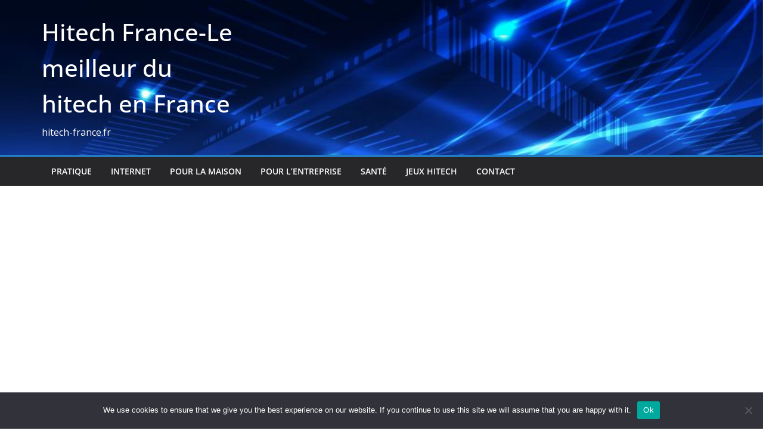

--- FILE ---
content_type: text/html; charset=UTF-8
request_url: https://hitech-france.fr/2020/10/
body_size: 19585
content:
		<!doctype html>
		<html lang="fr-FR">
		
<head>

			<meta charset="UTF-8"/>
		<meta name="viewport" content="width=device-width, initial-scale=1">
		<link rel="profile" href="https://gmpg.org/xfn/11"/>
		
	<meta name='robots' content='noindex, follow' />

	<!-- This site is optimized with the Yoast SEO plugin v26.7 - https://yoast.com/wordpress/plugins/seo/ -->
	<title>octobre 2020 - Hitech France-Le meilleur du hitech en France</title>
	<meta property="og:locale" content="fr_FR" />
	<meta property="og:type" content="website" />
	<meta property="og:title" content="octobre 2020 - Hitech France-Le meilleur du hitech en France" />
	<meta property="og:url" content="https://hitech-france.fr/2020/10/" />
	<meta property="og:site_name" content="Hitech France-Le meilleur du hitech en France" />
	<meta name="twitter:card" content="summary_large_image" />
	<script type="application/ld+json" class="yoast-schema-graph">{"@context":"https://schema.org","@graph":[{"@type":"CollectionPage","@id":"https://hitech-france.fr/2020/10/","url":"https://hitech-france.fr/2020/10/","name":"octobre 2020 - Hitech France-Le meilleur du hitech en France","isPartOf":{"@id":"https://hitech-france.fr/#website"},"primaryImageOfPage":{"@id":"https://hitech-france.fr/2020/10/#primaryimage"},"image":{"@id":"https://hitech-france.fr/2020/10/#primaryimage"},"thumbnailUrl":"https://hitech-france.fr/wp-content/uploads/2020/11/netagis-explorer-1-e1615321795428.jpg","breadcrumb":{"@id":"https://hitech-france.fr/2020/10/#breadcrumb"},"inLanguage":"fr-FR"},{"@type":"ImageObject","inLanguage":"fr-FR","@id":"https://hitech-france.fr/2020/10/#primaryimage","url":"https://hitech-france.fr/wp-content/uploads/2020/11/netagis-explorer-1-e1615321795428.jpg","contentUrl":"https://hitech-france.fr/wp-content/uploads/2020/11/netagis-explorer-1-e1615321795428.jpg","width":840,"height":545,"caption":"Tout savoir sur la cartographie mobile : rôles et avantages"},{"@type":"BreadcrumbList","@id":"https://hitech-france.fr/2020/10/#breadcrumb","itemListElement":[{"@type":"ListItem","position":1,"name":"Accueil","item":"https://hitech-france.fr/"},{"@type":"ListItem","position":2,"name":"Archives pour octobre 2020"}]},{"@type":"WebSite","@id":"https://hitech-france.fr/#website","url":"https://hitech-france.fr/","name":"Hitech France-Le meilleur du hitech en France","description":"hitech-france.fr","potentialAction":[{"@type":"SearchAction","target":{"@type":"EntryPoint","urlTemplate":"https://hitech-france.fr/?s={search_term_string}"},"query-input":{"@type":"PropertyValueSpecification","valueRequired":true,"valueName":"search_term_string"}}],"inLanguage":"fr-FR"}]}</script>
	<!-- / Yoast SEO plugin. -->


<link rel='dns-prefetch' href='//www.googletagmanager.com' />
<link rel='dns-prefetch' href='//fonts.googleapis.com' />
<link rel='dns-prefetch' href='//pagead2.googlesyndication.com' />
<link rel="alternate" type="application/rss+xml" title="Hitech France-Le meilleur du hitech en France &raquo; Flux" href="https://hitech-france.fr/feed/" />
<link rel="alternate" type="application/rss+xml" title="Hitech France-Le meilleur du hitech en France &raquo; Flux des commentaires" href="https://hitech-france.fr/comments/feed/" />
<style id='wp-img-auto-sizes-contain-inline-css' type='text/css'>
img:is([sizes=auto i],[sizes^="auto," i]){contain-intrinsic-size:3000px 1500px}
/*# sourceURL=wp-img-auto-sizes-contain-inline-css */
</style>
<link rel='stylesheet' id='flex-posts-css' href='https://hitech-france.fr/wp-content/plugins/flex-posts/public/css/flex-posts.min.css?ver=1.12.0' type='text/css' media='all' />
<style id='wp-emoji-styles-inline-css' type='text/css'>

	img.wp-smiley, img.emoji {
		display: inline !important;
		border: none !important;
		box-shadow: none !important;
		height: 1em !important;
		width: 1em !important;
		margin: 0 0.07em !important;
		vertical-align: -0.1em !important;
		background: none !important;
		padding: 0 !important;
	}
/*# sourceURL=wp-emoji-styles-inline-css */
</style>
<link rel='stylesheet' id='cookie-notice-front-css' href='https://hitech-france.fr/wp-content/plugins/cookie-notice/css/front.min.css?ver=2.5.11' type='text/css' media='all' />
<link rel='stylesheet' id='widgetopts-styles-css' href='https://hitech-france.fr/wp-content/plugins/widget-options/assets/css/widget-options.css?ver=4.1.3' type='text/css' media='all' />
<link rel='stylesheet' id='colormag_style-css' href='https://hitech-france.fr/wp-content/themes/colormag/style.css?ver=1768904743' type='text/css' media='all' />
<style id='colormag_style-inline-css' type='text/css'>
body{color:#444444;}.cm-posts .post{box-shadow:0px 0px 2px 0px #E4E4E7;}body,
			button,
			input,
			select,
			textarea,
			blockquote p,
			.entry-meta,
			.cm-entry-button,
			dl,
			.previous a,
			.next a,
			.nav-previous a,
			.nav-next a,
			#respond h3#reply-title #cancel-comment-reply-link,
			#respond form input[type="text"],
			#respond form textarea,
			.cm-secondary .widget,
			.cm-error-404 .widget,
			.cm-entry-summary p{font-family:Open Sans;}h1 ,h2, h3, h4, h5, h6{font-family:Open Sans;font-style:inherit;}.cm-site-title a{color:#ffffff;}.cm-site-description{color:#ffffff;}@media screen and (min-width: 992px) {.cm-primary{width:70%;}}.colormag-button,
			input[type="reset"],
			input[type="button"],
			input[type="submit"],
			button,
			.cm-entry-button span,
			.wp-block-button .wp-block-button__link{color:#ffffff;}.cm-content{background-color:#ffffff;background-size:contain;}.cm-header-1, .dark-skin .cm-header-1{background-color:;background-image:url(https://hitech-france.fr/wp-content/uploads/2020/01/43136072_m-e1615322750688.jpg);background-size:cover;background-repeat:no-repeat;}.cm-header .cm-menu-toggle svg,
			.cm-header .cm-menu-toggle svg{fill:#fff;}.cm-footer-bar-area .cm-footer-bar__2 a{color:#207daf;}body{color:#444444;}.cm-posts .post{box-shadow:0px 0px 2px 0px #E4E4E7;}body,
			button,
			input,
			select,
			textarea,
			blockquote p,
			.entry-meta,
			.cm-entry-button,
			dl,
			.previous a,
			.next a,
			.nav-previous a,
			.nav-next a,
			#respond h3#reply-title #cancel-comment-reply-link,
			#respond form input[type="text"],
			#respond form textarea,
			.cm-secondary .widget,
			.cm-error-404 .widget,
			.cm-entry-summary p{font-family:Open Sans;}h1 ,h2, h3, h4, h5, h6{font-family:Open Sans;font-style:inherit;}.cm-site-title a{color:#ffffff;}.cm-site-description{color:#ffffff;}@media screen and (min-width: 992px) {.cm-primary{width:70%;}}.colormag-button,
			input[type="reset"],
			input[type="button"],
			input[type="submit"],
			button,
			.cm-entry-button span,
			.wp-block-button .wp-block-button__link{color:#ffffff;}.cm-content{background-color:#ffffff;background-size:contain;}.cm-header-1, .dark-skin .cm-header-1{background-color:;background-image:url(https://hitech-france.fr/wp-content/uploads/2020/01/43136072_m-e1615322750688.jpg);background-size:cover;background-repeat:no-repeat;}.cm-header .cm-menu-toggle svg,
			.cm-header .cm-menu-toggle svg{fill:#fff;}.cm-footer-bar-area .cm-footer-bar__2 a{color:#207daf;}.cm-header-builder .cm-header-buttons .cm-header-button .cm-button{background-color:#207daf;}.cm-header-builder .cm-header-top-row{background-color:#f4f4f5;}.cm-header-builder .cm-primary-nav .sub-menu, .cm-header-builder .cm-primary-nav .children{background-color:#232323;background-size:contain;}.cm-header-builder nav.cm-secondary-nav ul.sub-menu, .cm-header-builder .cm-secondary-nav .children{background-color:#232323;background-size:contain;}.cm-footer-builder .cm-footer-bottom-row{border-color:#3F3F46;}:root{--top-grid-columns: 4;
			--main-grid-columns: 4;
			--bottom-grid-columns: 2;
			}.cm-footer-builder .cm-footer-bottom-row .cm-footer-col{flex-direction: column;}.cm-footer-builder .cm-footer-main-row .cm-footer-col{flex-direction: column;}.cm-footer-builder .cm-footer-top-row .cm-footer-col{flex-direction: column;} :root{--cm-color-1: #257BC1;--cm-color-2: #2270B0;--cm-color-3: #FFFFFF;--cm-color-4: #F9FEFD;--cm-color-5: #27272A;--cm-color-6: #16181A;--cm-color-7: #8F8F8F;--cm-color-8: #FFFFFF;--cm-color-9: #C7C7C7;}:root {--wp--preset--color--cm-color-1:#257BC1;--wp--preset--color--cm-color-2:#2270B0;--wp--preset--color--cm-color-3:#FFFFFF;--wp--preset--color--cm-color-4:#F9FEFD;--wp--preset--color--cm-color-5:#27272A;--wp--preset--color--cm-color-6:#16181A;--wp--preset--color--cm-color-7:#8F8F8F;--wp--preset--color--cm-color-8:#FFFFFF;--wp--preset--color--cm-color-9:#C7C7C7;}:root {--e-global-color-cmcolor1: #257BC1;--e-global-color-cmcolor2: #2270B0;--e-global-color-cmcolor3: #FFFFFF;--e-global-color-cmcolor4: #F9FEFD;--e-global-color-cmcolor5: #27272A;--e-global-color-cmcolor6: #16181A;--e-global-color-cmcolor7: #8F8F8F;--e-global-color-cmcolor8: #FFFFFF;--e-global-color-cmcolor9: #C7C7C7;}
/*# sourceURL=colormag_style-inline-css */
</style>
<link rel='stylesheet' id='font-awesome-all-css' href='https://hitech-france.fr/wp-content/themes/colormag/inc/customizer/customind/assets/fontawesome/v6/css/all.min.css?ver=6.2.4' type='text/css' media='all' />
<link rel='stylesheet' id='colormag_google_fonts-css' href='https://fonts.googleapis.com/css?family=Open+Sans%3A0&#038;ver=4.1.2' type='text/css' media='all' />
<link rel='stylesheet' id='font-awesome-4-css' href='https://hitech-france.fr/wp-content/themes/colormag/assets/library/font-awesome/css/v4-shims.min.css?ver=4.7.0' type='text/css' media='all' />
<link rel='stylesheet' id='colormag-font-awesome-6-css' href='https://hitech-france.fr/wp-content/themes/colormag/inc/customizer/customind/assets/fontawesome/v6/css/all.min.css?ver=6.2.4' type='text/css' media='all' />
<script type="text/javascript" id="cookie-notice-front-js-before">
/* <![CDATA[ */
var cnArgs = {"ajaxUrl":"https:\/\/hitech-france.fr\/wp-admin\/admin-ajax.php","nonce":"e8e6f73c4d","hideEffect":"fade","position":"bottom","onScroll":false,"onScrollOffset":100,"onClick":false,"cookieName":"cookie_notice_accepted","cookieTime":2592000,"cookieTimeRejected":2592000,"globalCookie":false,"redirection":false,"cache":false,"revokeCookies":false,"revokeCookiesOpt":"automatic"};

//# sourceURL=cookie-notice-front-js-before
/* ]]> */
</script>
<script type="text/javascript" src="https://hitech-france.fr/wp-content/plugins/cookie-notice/js/front.min.js?ver=2.5.11" id="cookie-notice-front-js"></script>
<script type="text/javascript" src="https://hitech-france.fr/wp-includes/js/jquery/jquery.min.js?ver=3.7.1" id="jquery-core-js"></script>
<script type="text/javascript" src="https://hitech-france.fr/wp-includes/js/jquery/jquery-migrate.min.js?ver=3.4.1" id="jquery-migrate-js"></script>

<!-- Extrait de code de la balise Google (gtag.js) ajouté par Site Kit -->
<!-- Extrait Google Analytics ajouté par Site Kit -->
<script type="text/javascript" src="https://www.googletagmanager.com/gtag/js?id=GT-PJ5DMWP" id="google_gtagjs-js" async></script>
<script type="text/javascript" id="google_gtagjs-js-after">
/* <![CDATA[ */
window.dataLayer = window.dataLayer || [];function gtag(){dataLayer.push(arguments);}
gtag("set","linker",{"domains":["hitech-france.fr"]});
gtag("js", new Date());
gtag("set", "developer_id.dZTNiMT", true);
gtag("config", "GT-PJ5DMWP");
//# sourceURL=google_gtagjs-js-after
/* ]]> */
</script>
<link rel="https://api.w.org/" href="https://hitech-france.fr/wp-json/" /><meta name="generator" content="Site Kit by Google 1.170.0" /><meta name="google-site-verification" content="h-GUbaOtoSFGc1PH_cbczo1PsgfWiKeitp984lv3sAM">
<!-- Balises Meta Google AdSense ajoutées par Site Kit -->
<meta name="google-adsense-platform-account" content="ca-host-pub-2644536267352236">
<meta name="google-adsense-platform-domain" content="sitekit.withgoogle.com">
<!-- Fin des balises Meta End Google AdSense ajoutées par Site Kit -->
<style type="text/css">.recentcomments a{display:inline !important;padding:0 !important;margin:0 !important;}</style>
<!-- Extrait Google AdSense ajouté par Site Kit -->
<script type="text/javascript" async="async" src="https://pagead2.googlesyndication.com/pagead/js/adsbygoogle.js?client=ca-pub-5622725242162233&amp;host=ca-host-pub-2644536267352236" crossorigin="anonymous"></script>

<!-- End Google AdSense snippet added by Site Kit -->
<style class='wp-fonts-local' type='text/css'>
@font-face{font-family:"DM Sans";font-style:normal;font-weight:100 900;font-display:fallback;src:url('https://fonts.gstatic.com/s/dmsans/v15/rP2Hp2ywxg089UriCZOIHTWEBlw.woff2') format('woff2');}
@font-face{font-family:"Public Sans";font-style:normal;font-weight:100 900;font-display:fallback;src:url('https://fonts.gstatic.com/s/publicsans/v15/ijwOs5juQtsyLLR5jN4cxBEoRDf44uE.woff2') format('woff2');}
@font-face{font-family:Roboto;font-style:normal;font-weight:100 900;font-display:fallback;src:url('https://fonts.gstatic.com/s/roboto/v30/KFOjCnqEu92Fr1Mu51TjASc6CsE.woff2') format('woff2');}
@font-face{font-family:"IBM Plex Serif";font-style:normal;font-weight:400;font-display:fallback;src:url('https://hitech-france.fr/wp-content/themes/colormag/assets/fonts/IBMPlexSerif-Regular.woff2') format('woff2');}
@font-face{font-family:"IBM Plex Serif";font-style:normal;font-weight:700;font-display:fallback;src:url('https://hitech-france.fr/wp-content/themes/colormag/assets/fonts/IBMPlexSerif-Bold.woff2') format('woff2');}
@font-face{font-family:"IBM Plex Serif";font-style:normal;font-weight:600;font-display:fallback;src:url('https://hitech-france.fr/wp-content/themes/colormag/assets/fonts/IBMPlexSerif-SemiBold.woff2') format('woff2');}
@font-face{font-family:Inter;font-style:normal;font-weight:400;font-display:fallback;src:url('https://hitech-france.fr/wp-content/themes/colormag/assets/fonts/Inter-Regular.woff2') format('woff2');}
</style>
<link rel="icon" href="https://hitech-france.fr/wp-content/uploads/2019/02/cropped-technologie-32x32.jpg" sizes="32x32" />
<link rel="icon" href="https://hitech-france.fr/wp-content/uploads/2019/02/cropped-technologie-192x192.jpg" sizes="192x192" />
<link rel="apple-touch-icon" href="https://hitech-france.fr/wp-content/uploads/2019/02/cropped-technologie-180x180.jpg" />
<meta name="msapplication-TileImage" content="https://hitech-france.fr/wp-content/uploads/2019/02/cropped-technologie-270x270.jpg" />
		<style type="text/css" id="wp-custom-css">
			/* Cache le widget avec l'ID 'custom_html-2' par défaut */
#custom_html-2 {
    display: none;
}

/* Affiche le widget avec l'ID 'custom_html-2' uniquement sur la page d'accueil */
/* Le corps de la page d'accueil (body) a souvent la classe 'home' en WordPress */
.home #custom_html-2 {
    display: block; /* Ou display: flex; si c'est le comportement initial */
}		</style>
		
<style id='wp-block-heading-inline-css' type='text/css'>
h1:where(.wp-block-heading).has-background,h2:where(.wp-block-heading).has-background,h3:where(.wp-block-heading).has-background,h4:where(.wp-block-heading).has-background,h5:where(.wp-block-heading).has-background,h6:where(.wp-block-heading).has-background{padding:1.25em 2.375em}h1.has-text-align-left[style*=writing-mode]:where([style*=vertical-lr]),h1.has-text-align-right[style*=writing-mode]:where([style*=vertical-rl]),h2.has-text-align-left[style*=writing-mode]:where([style*=vertical-lr]),h2.has-text-align-right[style*=writing-mode]:where([style*=vertical-rl]),h3.has-text-align-left[style*=writing-mode]:where([style*=vertical-lr]),h3.has-text-align-right[style*=writing-mode]:where([style*=vertical-rl]),h4.has-text-align-left[style*=writing-mode]:where([style*=vertical-lr]),h4.has-text-align-right[style*=writing-mode]:where([style*=vertical-rl]),h5.has-text-align-left[style*=writing-mode]:where([style*=vertical-lr]),h5.has-text-align-right[style*=writing-mode]:where([style*=vertical-rl]),h6.has-text-align-left[style*=writing-mode]:where([style*=vertical-lr]),h6.has-text-align-right[style*=writing-mode]:where([style*=vertical-rl]){rotate:180deg}
/*# sourceURL=https://hitech-france.fr/wp-includes/blocks/heading/style.min.css */
</style>
<style id='wp-block-paragraph-inline-css' type='text/css'>
.is-small-text{font-size:.875em}.is-regular-text{font-size:1em}.is-large-text{font-size:2.25em}.is-larger-text{font-size:3em}.has-drop-cap:not(:focus):first-letter{float:left;font-size:8.4em;font-style:normal;font-weight:100;line-height:.68;margin:.05em .1em 0 0;text-transform:uppercase}body.rtl .has-drop-cap:not(:focus):first-letter{float:none;margin-left:.1em}p.has-drop-cap.has-background{overflow:hidden}:root :where(p.has-background){padding:1.25em 2.375em}:where(p.has-text-color:not(.has-link-color)) a{color:inherit}p.has-text-align-left[style*="writing-mode:vertical-lr"],p.has-text-align-right[style*="writing-mode:vertical-rl"]{rotate:180deg}
/*# sourceURL=https://hitech-france.fr/wp-includes/blocks/paragraph/style.min.css */
</style>
<style id='wp-block-table-inline-css' type='text/css'>
.wp-block-table{overflow-x:auto}.wp-block-table table{border-collapse:collapse;width:100%}.wp-block-table thead{border-bottom:3px solid}.wp-block-table tfoot{border-top:3px solid}.wp-block-table td,.wp-block-table th{border:1px solid;padding:.5em}.wp-block-table .has-fixed-layout{table-layout:fixed;width:100%}.wp-block-table .has-fixed-layout td,.wp-block-table .has-fixed-layout th{word-break:break-word}.wp-block-table.aligncenter,.wp-block-table.alignleft,.wp-block-table.alignright{display:table;width:auto}.wp-block-table.aligncenter td,.wp-block-table.aligncenter th,.wp-block-table.alignleft td,.wp-block-table.alignleft th,.wp-block-table.alignright td,.wp-block-table.alignright th{word-break:break-word}.wp-block-table .has-subtle-light-gray-background-color{background-color:#f3f4f5}.wp-block-table .has-subtle-pale-green-background-color{background-color:#e9fbe5}.wp-block-table .has-subtle-pale-blue-background-color{background-color:#e7f5fe}.wp-block-table .has-subtle-pale-pink-background-color{background-color:#fcf0ef}.wp-block-table.is-style-stripes{background-color:initial;border-collapse:inherit;border-spacing:0}.wp-block-table.is-style-stripes tbody tr:nth-child(odd){background-color:#f0f0f0}.wp-block-table.is-style-stripes.has-subtle-light-gray-background-color tbody tr:nth-child(odd){background-color:#f3f4f5}.wp-block-table.is-style-stripes.has-subtle-pale-green-background-color tbody tr:nth-child(odd){background-color:#e9fbe5}.wp-block-table.is-style-stripes.has-subtle-pale-blue-background-color tbody tr:nth-child(odd){background-color:#e7f5fe}.wp-block-table.is-style-stripes.has-subtle-pale-pink-background-color tbody tr:nth-child(odd){background-color:#fcf0ef}.wp-block-table.is-style-stripes td,.wp-block-table.is-style-stripes th{border-color:#0000}.wp-block-table.is-style-stripes{border-bottom:1px solid #f0f0f0}.wp-block-table .has-border-color td,.wp-block-table .has-border-color th,.wp-block-table .has-border-color tr,.wp-block-table .has-border-color>*{border-color:inherit}.wp-block-table table[style*=border-top-color] tr:first-child,.wp-block-table table[style*=border-top-color] tr:first-child td,.wp-block-table table[style*=border-top-color] tr:first-child th,.wp-block-table table[style*=border-top-color]>*,.wp-block-table table[style*=border-top-color]>* td,.wp-block-table table[style*=border-top-color]>* th{border-top-color:inherit}.wp-block-table table[style*=border-top-color] tr:not(:first-child){border-top-color:initial}.wp-block-table table[style*=border-right-color] td:last-child,.wp-block-table table[style*=border-right-color] th,.wp-block-table table[style*=border-right-color] tr,.wp-block-table table[style*=border-right-color]>*{border-right-color:inherit}.wp-block-table table[style*=border-bottom-color] tr:last-child,.wp-block-table table[style*=border-bottom-color] tr:last-child td,.wp-block-table table[style*=border-bottom-color] tr:last-child th,.wp-block-table table[style*=border-bottom-color]>*,.wp-block-table table[style*=border-bottom-color]>* td,.wp-block-table table[style*=border-bottom-color]>* th{border-bottom-color:inherit}.wp-block-table table[style*=border-bottom-color] tr:not(:last-child){border-bottom-color:initial}.wp-block-table table[style*=border-left-color] td:first-child,.wp-block-table table[style*=border-left-color] th,.wp-block-table table[style*=border-left-color] tr,.wp-block-table table[style*=border-left-color]>*{border-left-color:inherit}.wp-block-table table[style*=border-style] td,.wp-block-table table[style*=border-style] th,.wp-block-table table[style*=border-style] tr,.wp-block-table table[style*=border-style]>*{border-style:inherit}.wp-block-table table[style*=border-width] td,.wp-block-table table[style*=border-width] th,.wp-block-table table[style*=border-width] tr,.wp-block-table table[style*=border-width]>*{border-style:inherit;border-width:inherit}
/*# sourceURL=https://hitech-france.fr/wp-includes/blocks/table/style.min.css */
</style>
<style id='wp-block-table-theme-inline-css' type='text/css'>
.wp-block-table{margin:0 0 1em}.wp-block-table td,.wp-block-table th{word-break:normal}.wp-block-table :where(figcaption){color:#555;font-size:13px;text-align:center}.is-dark-theme .wp-block-table :where(figcaption){color:#ffffffa6}
/*# sourceURL=https://hitech-france.fr/wp-includes/blocks/table/theme.min.css */
</style>
<style id='global-styles-inline-css' type='text/css'>
:root{--wp--preset--aspect-ratio--square: 1;--wp--preset--aspect-ratio--4-3: 4/3;--wp--preset--aspect-ratio--3-4: 3/4;--wp--preset--aspect-ratio--3-2: 3/2;--wp--preset--aspect-ratio--2-3: 2/3;--wp--preset--aspect-ratio--16-9: 16/9;--wp--preset--aspect-ratio--9-16: 9/16;--wp--preset--color--black: #000000;--wp--preset--color--cyan-bluish-gray: #abb8c3;--wp--preset--color--white: #ffffff;--wp--preset--color--pale-pink: #f78da7;--wp--preset--color--vivid-red: #cf2e2e;--wp--preset--color--luminous-vivid-orange: #ff6900;--wp--preset--color--luminous-vivid-amber: #fcb900;--wp--preset--color--light-green-cyan: #7bdcb5;--wp--preset--color--vivid-green-cyan: #00d084;--wp--preset--color--pale-cyan-blue: #8ed1fc;--wp--preset--color--vivid-cyan-blue: #0693e3;--wp--preset--color--vivid-purple: #9b51e0;--wp--preset--color--cm-color-1: #257BC1;--wp--preset--color--cm-color-2: #2270B0;--wp--preset--color--cm-color-3: #FFFFFF;--wp--preset--color--cm-color-4: #F9FEFD;--wp--preset--color--cm-color-5: #27272A;--wp--preset--color--cm-color-6: #16181A;--wp--preset--color--cm-color-7: #8F8F8F;--wp--preset--color--cm-color-8: #FFFFFF;--wp--preset--color--cm-color-9: #C7C7C7;--wp--preset--gradient--vivid-cyan-blue-to-vivid-purple: linear-gradient(135deg,rgb(6,147,227) 0%,rgb(155,81,224) 100%);--wp--preset--gradient--light-green-cyan-to-vivid-green-cyan: linear-gradient(135deg,rgb(122,220,180) 0%,rgb(0,208,130) 100%);--wp--preset--gradient--luminous-vivid-amber-to-luminous-vivid-orange: linear-gradient(135deg,rgb(252,185,0) 0%,rgb(255,105,0) 100%);--wp--preset--gradient--luminous-vivid-orange-to-vivid-red: linear-gradient(135deg,rgb(255,105,0) 0%,rgb(207,46,46) 100%);--wp--preset--gradient--very-light-gray-to-cyan-bluish-gray: linear-gradient(135deg,rgb(238,238,238) 0%,rgb(169,184,195) 100%);--wp--preset--gradient--cool-to-warm-spectrum: linear-gradient(135deg,rgb(74,234,220) 0%,rgb(151,120,209) 20%,rgb(207,42,186) 40%,rgb(238,44,130) 60%,rgb(251,105,98) 80%,rgb(254,248,76) 100%);--wp--preset--gradient--blush-light-purple: linear-gradient(135deg,rgb(255,206,236) 0%,rgb(152,150,240) 100%);--wp--preset--gradient--blush-bordeaux: linear-gradient(135deg,rgb(254,205,165) 0%,rgb(254,45,45) 50%,rgb(107,0,62) 100%);--wp--preset--gradient--luminous-dusk: linear-gradient(135deg,rgb(255,203,112) 0%,rgb(199,81,192) 50%,rgb(65,88,208) 100%);--wp--preset--gradient--pale-ocean: linear-gradient(135deg,rgb(255,245,203) 0%,rgb(182,227,212) 50%,rgb(51,167,181) 100%);--wp--preset--gradient--electric-grass: linear-gradient(135deg,rgb(202,248,128) 0%,rgb(113,206,126) 100%);--wp--preset--gradient--midnight: linear-gradient(135deg,rgb(2,3,129) 0%,rgb(40,116,252) 100%);--wp--preset--font-size--small: 13px;--wp--preset--font-size--medium: 16px;--wp--preset--font-size--large: 20px;--wp--preset--font-size--x-large: 24px;--wp--preset--font-size--xx-large: 30px;--wp--preset--font-size--huge: 36px;--wp--preset--font-family--dm-sans: DM Sans, sans-serif;--wp--preset--font-family--public-sans: Public Sans, sans-serif;--wp--preset--font-family--roboto: Roboto, sans-serif;--wp--preset--font-family--segoe-ui: Segoe UI, Arial, sans-serif;--wp--preset--font-family--ibm-plex-serif: IBM Plex Serif, sans-serif;--wp--preset--font-family--inter: Inter, sans-serif;--wp--preset--spacing--20: 0.44rem;--wp--preset--spacing--30: 0.67rem;--wp--preset--spacing--40: 1rem;--wp--preset--spacing--50: 1.5rem;--wp--preset--spacing--60: 2.25rem;--wp--preset--spacing--70: 3.38rem;--wp--preset--spacing--80: 5.06rem;--wp--preset--shadow--natural: 6px 6px 9px rgba(0, 0, 0, 0.2);--wp--preset--shadow--deep: 12px 12px 50px rgba(0, 0, 0, 0.4);--wp--preset--shadow--sharp: 6px 6px 0px rgba(0, 0, 0, 0.2);--wp--preset--shadow--outlined: 6px 6px 0px -3px rgb(255, 255, 255), 6px 6px rgb(0, 0, 0);--wp--preset--shadow--crisp: 6px 6px 0px rgb(0, 0, 0);}:root { --wp--style--global--content-size: 760px;--wp--style--global--wide-size: 1160px; }:where(body) { margin: 0; }.wp-site-blocks > .alignleft { float: left; margin-right: 2em; }.wp-site-blocks > .alignright { float: right; margin-left: 2em; }.wp-site-blocks > .aligncenter { justify-content: center; margin-left: auto; margin-right: auto; }:where(.wp-site-blocks) > * { margin-block-start: 24px; margin-block-end: 0; }:where(.wp-site-blocks) > :first-child { margin-block-start: 0; }:where(.wp-site-blocks) > :last-child { margin-block-end: 0; }:root { --wp--style--block-gap: 24px; }:root :where(.is-layout-flow) > :first-child{margin-block-start: 0;}:root :where(.is-layout-flow) > :last-child{margin-block-end: 0;}:root :where(.is-layout-flow) > *{margin-block-start: 24px;margin-block-end: 0;}:root :where(.is-layout-constrained) > :first-child{margin-block-start: 0;}:root :where(.is-layout-constrained) > :last-child{margin-block-end: 0;}:root :where(.is-layout-constrained) > *{margin-block-start: 24px;margin-block-end: 0;}:root :where(.is-layout-flex){gap: 24px;}:root :where(.is-layout-grid){gap: 24px;}.is-layout-flow > .alignleft{float: left;margin-inline-start: 0;margin-inline-end: 2em;}.is-layout-flow > .alignright{float: right;margin-inline-start: 2em;margin-inline-end: 0;}.is-layout-flow > .aligncenter{margin-left: auto !important;margin-right: auto !important;}.is-layout-constrained > .alignleft{float: left;margin-inline-start: 0;margin-inline-end: 2em;}.is-layout-constrained > .alignright{float: right;margin-inline-start: 2em;margin-inline-end: 0;}.is-layout-constrained > .aligncenter{margin-left: auto !important;margin-right: auto !important;}.is-layout-constrained > :where(:not(.alignleft):not(.alignright):not(.alignfull)){max-width: var(--wp--style--global--content-size);margin-left: auto !important;margin-right: auto !important;}.is-layout-constrained > .alignwide{max-width: var(--wp--style--global--wide-size);}body .is-layout-flex{display: flex;}.is-layout-flex{flex-wrap: wrap;align-items: center;}.is-layout-flex > :is(*, div){margin: 0;}body .is-layout-grid{display: grid;}.is-layout-grid > :is(*, div){margin: 0;}body{padding-top: 0px;padding-right: 0px;padding-bottom: 0px;padding-left: 0px;}a:where(:not(.wp-element-button)){text-decoration: underline;}:root :where(.wp-element-button, .wp-block-button__link){background-color: #32373c;border-width: 0;color: #fff;font-family: inherit;font-size: inherit;font-style: inherit;font-weight: inherit;letter-spacing: inherit;line-height: inherit;padding-top: calc(0.667em + 2px);padding-right: calc(1.333em + 2px);padding-bottom: calc(0.667em + 2px);padding-left: calc(1.333em + 2px);text-decoration: none;text-transform: inherit;}.has-black-color{color: var(--wp--preset--color--black) !important;}.has-cyan-bluish-gray-color{color: var(--wp--preset--color--cyan-bluish-gray) !important;}.has-white-color{color: var(--wp--preset--color--white) !important;}.has-pale-pink-color{color: var(--wp--preset--color--pale-pink) !important;}.has-vivid-red-color{color: var(--wp--preset--color--vivid-red) !important;}.has-luminous-vivid-orange-color{color: var(--wp--preset--color--luminous-vivid-orange) !important;}.has-luminous-vivid-amber-color{color: var(--wp--preset--color--luminous-vivid-amber) !important;}.has-light-green-cyan-color{color: var(--wp--preset--color--light-green-cyan) !important;}.has-vivid-green-cyan-color{color: var(--wp--preset--color--vivid-green-cyan) !important;}.has-pale-cyan-blue-color{color: var(--wp--preset--color--pale-cyan-blue) !important;}.has-vivid-cyan-blue-color{color: var(--wp--preset--color--vivid-cyan-blue) !important;}.has-vivid-purple-color{color: var(--wp--preset--color--vivid-purple) !important;}.has-cm-color-1-color{color: var(--wp--preset--color--cm-color-1) !important;}.has-cm-color-2-color{color: var(--wp--preset--color--cm-color-2) !important;}.has-cm-color-3-color{color: var(--wp--preset--color--cm-color-3) !important;}.has-cm-color-4-color{color: var(--wp--preset--color--cm-color-4) !important;}.has-cm-color-5-color{color: var(--wp--preset--color--cm-color-5) !important;}.has-cm-color-6-color{color: var(--wp--preset--color--cm-color-6) !important;}.has-cm-color-7-color{color: var(--wp--preset--color--cm-color-7) !important;}.has-cm-color-8-color{color: var(--wp--preset--color--cm-color-8) !important;}.has-cm-color-9-color{color: var(--wp--preset--color--cm-color-9) !important;}.has-black-background-color{background-color: var(--wp--preset--color--black) !important;}.has-cyan-bluish-gray-background-color{background-color: var(--wp--preset--color--cyan-bluish-gray) !important;}.has-white-background-color{background-color: var(--wp--preset--color--white) !important;}.has-pale-pink-background-color{background-color: var(--wp--preset--color--pale-pink) !important;}.has-vivid-red-background-color{background-color: var(--wp--preset--color--vivid-red) !important;}.has-luminous-vivid-orange-background-color{background-color: var(--wp--preset--color--luminous-vivid-orange) !important;}.has-luminous-vivid-amber-background-color{background-color: var(--wp--preset--color--luminous-vivid-amber) !important;}.has-light-green-cyan-background-color{background-color: var(--wp--preset--color--light-green-cyan) !important;}.has-vivid-green-cyan-background-color{background-color: var(--wp--preset--color--vivid-green-cyan) !important;}.has-pale-cyan-blue-background-color{background-color: var(--wp--preset--color--pale-cyan-blue) !important;}.has-vivid-cyan-blue-background-color{background-color: var(--wp--preset--color--vivid-cyan-blue) !important;}.has-vivid-purple-background-color{background-color: var(--wp--preset--color--vivid-purple) !important;}.has-cm-color-1-background-color{background-color: var(--wp--preset--color--cm-color-1) !important;}.has-cm-color-2-background-color{background-color: var(--wp--preset--color--cm-color-2) !important;}.has-cm-color-3-background-color{background-color: var(--wp--preset--color--cm-color-3) !important;}.has-cm-color-4-background-color{background-color: var(--wp--preset--color--cm-color-4) !important;}.has-cm-color-5-background-color{background-color: var(--wp--preset--color--cm-color-5) !important;}.has-cm-color-6-background-color{background-color: var(--wp--preset--color--cm-color-6) !important;}.has-cm-color-7-background-color{background-color: var(--wp--preset--color--cm-color-7) !important;}.has-cm-color-8-background-color{background-color: var(--wp--preset--color--cm-color-8) !important;}.has-cm-color-9-background-color{background-color: var(--wp--preset--color--cm-color-9) !important;}.has-black-border-color{border-color: var(--wp--preset--color--black) !important;}.has-cyan-bluish-gray-border-color{border-color: var(--wp--preset--color--cyan-bluish-gray) !important;}.has-white-border-color{border-color: var(--wp--preset--color--white) !important;}.has-pale-pink-border-color{border-color: var(--wp--preset--color--pale-pink) !important;}.has-vivid-red-border-color{border-color: var(--wp--preset--color--vivid-red) !important;}.has-luminous-vivid-orange-border-color{border-color: var(--wp--preset--color--luminous-vivid-orange) !important;}.has-luminous-vivid-amber-border-color{border-color: var(--wp--preset--color--luminous-vivid-amber) !important;}.has-light-green-cyan-border-color{border-color: var(--wp--preset--color--light-green-cyan) !important;}.has-vivid-green-cyan-border-color{border-color: var(--wp--preset--color--vivid-green-cyan) !important;}.has-pale-cyan-blue-border-color{border-color: var(--wp--preset--color--pale-cyan-blue) !important;}.has-vivid-cyan-blue-border-color{border-color: var(--wp--preset--color--vivid-cyan-blue) !important;}.has-vivid-purple-border-color{border-color: var(--wp--preset--color--vivid-purple) !important;}.has-cm-color-1-border-color{border-color: var(--wp--preset--color--cm-color-1) !important;}.has-cm-color-2-border-color{border-color: var(--wp--preset--color--cm-color-2) !important;}.has-cm-color-3-border-color{border-color: var(--wp--preset--color--cm-color-3) !important;}.has-cm-color-4-border-color{border-color: var(--wp--preset--color--cm-color-4) !important;}.has-cm-color-5-border-color{border-color: var(--wp--preset--color--cm-color-5) !important;}.has-cm-color-6-border-color{border-color: var(--wp--preset--color--cm-color-6) !important;}.has-cm-color-7-border-color{border-color: var(--wp--preset--color--cm-color-7) !important;}.has-cm-color-8-border-color{border-color: var(--wp--preset--color--cm-color-8) !important;}.has-cm-color-9-border-color{border-color: var(--wp--preset--color--cm-color-9) !important;}.has-vivid-cyan-blue-to-vivid-purple-gradient-background{background: var(--wp--preset--gradient--vivid-cyan-blue-to-vivid-purple) !important;}.has-light-green-cyan-to-vivid-green-cyan-gradient-background{background: var(--wp--preset--gradient--light-green-cyan-to-vivid-green-cyan) !important;}.has-luminous-vivid-amber-to-luminous-vivid-orange-gradient-background{background: var(--wp--preset--gradient--luminous-vivid-amber-to-luminous-vivid-orange) !important;}.has-luminous-vivid-orange-to-vivid-red-gradient-background{background: var(--wp--preset--gradient--luminous-vivid-orange-to-vivid-red) !important;}.has-very-light-gray-to-cyan-bluish-gray-gradient-background{background: var(--wp--preset--gradient--very-light-gray-to-cyan-bluish-gray) !important;}.has-cool-to-warm-spectrum-gradient-background{background: var(--wp--preset--gradient--cool-to-warm-spectrum) !important;}.has-blush-light-purple-gradient-background{background: var(--wp--preset--gradient--blush-light-purple) !important;}.has-blush-bordeaux-gradient-background{background: var(--wp--preset--gradient--blush-bordeaux) !important;}.has-luminous-dusk-gradient-background{background: var(--wp--preset--gradient--luminous-dusk) !important;}.has-pale-ocean-gradient-background{background: var(--wp--preset--gradient--pale-ocean) !important;}.has-electric-grass-gradient-background{background: var(--wp--preset--gradient--electric-grass) !important;}.has-midnight-gradient-background{background: var(--wp--preset--gradient--midnight) !important;}.has-small-font-size{font-size: var(--wp--preset--font-size--small) !important;}.has-medium-font-size{font-size: var(--wp--preset--font-size--medium) !important;}.has-large-font-size{font-size: var(--wp--preset--font-size--large) !important;}.has-x-large-font-size{font-size: var(--wp--preset--font-size--x-large) !important;}.has-xx-large-font-size{font-size: var(--wp--preset--font-size--xx-large) !important;}.has-huge-font-size{font-size: var(--wp--preset--font-size--huge) !important;}.has-dm-sans-font-family{font-family: var(--wp--preset--font-family--dm-sans) !important;}.has-public-sans-font-family{font-family: var(--wp--preset--font-family--public-sans) !important;}.has-roboto-font-family{font-family: var(--wp--preset--font-family--roboto) !important;}.has-segoe-ui-font-family{font-family: var(--wp--preset--font-family--segoe-ui) !important;}.has-ibm-plex-serif-font-family{font-family: var(--wp--preset--font-family--ibm-plex-serif) !important;}.has-inter-font-family{font-family: var(--wp--preset--font-family--inter) !important;}
/*# sourceURL=global-styles-inline-css */
</style>
</head>

<body data-rsssl=1 class="archive date wp-embed-responsive wp-theme-colormag cookies-not-set cm-header-layout-1 adv-style-1 cm-normal-container cm-right-sidebar right-sidebar wide cm-started-content">




		<div id="page" class="hfeed site">
				<a class="skip-link screen-reader-text" href="#main">Passer au contenu</a>
		

			<header id="cm-masthead" class="cm-header cm-layout-1 cm-layout-1-style-1 cm-full-width">
		
		
				<div class="cm-main-header">
		
		
	<div id="cm-header-1" class="cm-header-1">
		<div class="cm-container">
			<div class="cm-row">

				<div class="cm-header-col-1">
										<div id="cm-site-branding" class="cm-site-branding">
							</div><!-- #cm-site-branding -->
	
	<div id="cm-site-info" class="">
								<h3 class="cm-site-title">
							<a href="https://hitech-france.fr/" title="Hitech France-Le meilleur du hitech en France" rel="home">Hitech France-Le meilleur du hitech en France</a>
						</h3>
						
											<p class="cm-site-description">
							hitech-france.fr						</p><!-- .cm-site-description -->
											</div><!-- #cm-site-info -->
					</div><!-- .cm-header-col-1 -->

				<div class="cm-header-col-2">
								</div><!-- .cm-header-col-2 -->

		</div>
	</div>
</div>
		
<div id="cm-header-2" class="cm-header-2">
	<nav id="cm-primary-nav" class="cm-primary-nav">
		<div class="cm-container">
			<div class="cm-row">
				
							
					<p class="cm-menu-toggle" aria-expanded="false">
						<svg class="cm-icon cm-icon--bars" xmlns="http://www.w3.org/2000/svg" viewBox="0 0 24 24"><path d="M21 19H3a1 1 0 0 1 0-2h18a1 1 0 0 1 0 2Zm0-6H3a1 1 0 0 1 0-2h18a1 1 0 0 1 0 2Zm0-6H3a1 1 0 0 1 0-2h18a1 1 0 0 1 0 2Z"></path></svg>						<svg class="cm-icon cm-icon--x-mark" xmlns="http://www.w3.org/2000/svg" viewBox="0 0 24 24"><path d="m13.4 12 8.3-8.3c.4-.4.4-1 0-1.4s-1-.4-1.4 0L12 10.6 3.7 2.3c-.4-.4-1-.4-1.4 0s-.4 1 0 1.4l8.3 8.3-8.3 8.3c-.4.4-.4 1 0 1.4.2.2.4.3.7.3s.5-.1.7-.3l8.3-8.3 8.3 8.3c.2.2.5.3.7.3s.5-.1.7-.3c.4-.4.4-1 0-1.4L13.4 12z"></path></svg>					</p>
					<div class="cm-menu-primary-container"><ul id="menu-menu-principal" class="menu"><li id="menu-item-1943" class="menu-item menu-item-type-taxonomy menu-item-object-category menu-item-1943"><a href="https://hitech-france.fr/category/pratique/">Pratique</a></li>
<li id="menu-item-1944" class="menu-item menu-item-type-taxonomy menu-item-object-category menu-item-1944"><a href="https://hitech-france.fr/category/internet/">Internet</a></li>
<li id="menu-item-1945" class="menu-item menu-item-type-taxonomy menu-item-object-category menu-item-1945"><a href="https://hitech-france.fr/category/pour-la-maison/">Pour la maison</a></li>
<li id="menu-item-1946" class="menu-item menu-item-type-taxonomy menu-item-object-category menu-item-1946"><a href="https://hitech-france.fr/category/pour-lentreprise/">Pour l&rsquo;entreprise</a></li>
<li id="menu-item-1947" class="menu-item menu-item-type-taxonomy menu-item-object-category menu-item-1947"><a href="https://hitech-france.fr/category/sante/">Santé</a></li>
<li id="menu-item-1948" class="menu-item menu-item-type-taxonomy menu-item-object-category menu-item-1948"><a href="https://hitech-france.fr/category/jeux-hitech/">Jeux hitech</a></li>
<li id="menu-item-1949" class="menu-item menu-item-type-custom menu-item-object-custom menu-item-1949"><a href="https://consultant-referencement-seo.com/contactez-nous/?o=hitech-france.fr">Contact</a></li>
</ul></div>
			</div>
		</div>
	</nav>
</div>
			
				</div> <!-- /.cm-main-header -->
		
				</header><!-- #cm-masthead -->
		
		

	<div id="cm-content" class="cm-content">
		
		<div class="cm-container">
		<div class="cm-row">
	
		<div id="cm-primary" class="cm-primary">

			
		<header class="cm-page-header">
			
				<h1 class="cm-page-title">
					<span>
						Mois : <span>octobre 2020</span>					</span>
				</h1>
						</header><!-- .cm-page-header -->

		
			<div class="cm-posts cm-layout-2 cm-layout-2-style-1 col-2" >
										
<article id="post-601"
	class=" post-601 post type-post status-publish format-standard has-post-thumbnail hentry category-pratique tag-cartographie-mobile">
	
				<div class="cm-featured-image">
				<a href="https://hitech-france.fr/tout-savoir-sur-la-cartographie-mobile-roles-et-avantages/" title="Tout savoir sur la cartographie mobile : rôles et avantages">
					<img width="686" height="445" src="https://hitech-france.fr/wp-content/uploads/2020/11/netagis-explorer-1-e1615321795428.jpg" class="attachment-colormag-featured-image size-colormag-featured-image wp-post-image" alt="Tout savoir sur la cartographie mobile : rôles et avantages" decoding="async" fetchpriority="high" />
								</a>
			</div>
				
	


	<div class="cm-post-content">
		<div class="cm-entry-header-meta"><div class="cm-post-categories"><a href="https://hitech-france.fr/category/pratique/" rel="category tag">Pratique</a></div></div><div class="cm-below-entry-meta cm-separator-default "><span class="cm-post-date"><a href="https://hitech-france.fr/tout-savoir-sur-la-cartographie-mobile-roles-et-avantages/" title="13 h 05 min" rel="bookmark"><svg class="cm-icon cm-icon--calendar-fill" xmlns="http://www.w3.org/2000/svg" viewBox="0 0 24 24"><path d="M21.1 6.6v1.6c0 .6-.4 1-1 1H3.9c-.6 0-1-.4-1-1V6.6c0-1.5 1.3-2.8 2.8-2.8h1.7V3c0-.6.4-1 1-1s1 .4 1 1v.8h5.2V3c0-.6.4-1 1-1s1 .4 1 1v.8h1.7c1.5 0 2.8 1.3 2.8 2.8zm-1 4.6H3.9c-.6 0-1 .4-1 1v7c0 1.5 1.3 2.8 2.8 2.8h12.6c1.5 0 2.8-1.3 2.8-2.8v-7c0-.6-.4-1-1-1z"></path></svg> <time class="entry-date published updated" datetime="2020-10-31T13:05:06+01:00">31 octobre 2020</time></a></span>
		<span class="cm-author cm-vcard">
			<svg class="cm-icon cm-icon--user" xmlns="http://www.w3.org/2000/svg" viewBox="0 0 24 24"><path d="M7 7c0-2.8 2.2-5 5-5s5 2.2 5 5-2.2 5-5 5-5-2.2-5-5zm9 7H8c-2.8 0-5 2.2-5 5v2c0 .6.4 1 1 1h16c.6 0 1-.4 1-1v-2c0-2.8-2.2-5-5-5z"></path></svg>			<a class="url fn n"
			href="#"
			title="Nathalie"
			>
				Nathalie			</a>
		</span>

		</div>	<header class="cm-entry-header">
				<h2 class="cm-entry-title">
			<a href="https://hitech-france.fr/tout-savoir-sur-la-cartographie-mobile-roles-et-avantages/" title="Tout savoir sur la cartographie mobile : rôles et avantages">
				Tout savoir sur la cartographie mobile : rôles et avantages			</a>
		</h2>
			</header>
<div class="cm-entry-summary">

				<p>La mise en œuvre d’un projet d’aménagement de territoire est loin d’être facile. Il représente, en effet, un travail complexe</p>
		<a class="cm-entry-button" title="Tout savoir sur la cartographie mobile : rôles et avantages" href="https://hitech-france.fr/tout-savoir-sur-la-cartographie-mobile-roles-et-avantages/">
			<span>Read More</span>
		</a>
	</div>

	
	</div>

	</article>

<article id="post-598"
	class=" post-598 post type-post status-publish format-standard hentry category-pratique tag-marketing-digital">
	
	
	


	<div class="cm-post-content">
		<div class="cm-entry-header-meta"><div class="cm-post-categories"><a href="https://hitech-france.fr/category/pratique/" rel="category tag">Pratique</a></div></div><div class="cm-below-entry-meta cm-separator-default "><span class="cm-post-date"><a href="https://hitech-france.fr/marketing-digital/" title="10 h 28 min" rel="bookmark"><svg class="cm-icon cm-icon--calendar-fill" xmlns="http://www.w3.org/2000/svg" viewBox="0 0 24 24"><path d="M21.1 6.6v1.6c0 .6-.4 1-1 1H3.9c-.6 0-1-.4-1-1V6.6c0-1.5 1.3-2.8 2.8-2.8h1.7V3c0-.6.4-1 1-1s1 .4 1 1v.8h5.2V3c0-.6.4-1 1-1s1 .4 1 1v.8h1.7c1.5 0 2.8 1.3 2.8 2.8zm-1 4.6H3.9c-.6 0-1 .4-1 1v7c0 1.5 1.3 2.8 2.8 2.8h12.6c1.5 0 2.8-1.3 2.8-2.8v-7c0-.6-.4-1-1-1z"></path></svg> <time class="entry-date published updated" datetime="2020-10-23T10:28:35+02:00">23 octobre 2020</time></a></span>
		<span class="cm-author cm-vcard">
			<svg class="cm-icon cm-icon--user" xmlns="http://www.w3.org/2000/svg" viewBox="0 0 24 24"><path d="M7 7c0-2.8 2.2-5 5-5s5 2.2 5 5-2.2 5-5 5-5-2.2-5-5zm9 7H8c-2.8 0-5 2.2-5 5v2c0 .6.4 1 1 1h16c.6 0 1-.4 1-1v-2c0-2.8-2.2-5-5-5z"></path></svg>			<a class="url fn n"
			href="#"
			title="Sarah"
			>
				Sarah			</a>
		</span>

		</div>	<header class="cm-entry-header">
				<h2 class="cm-entry-title">
			<a href="https://hitech-france.fr/marketing-digital/" title="Marketing digital : comment faire connaître son entreprise ?">
				Marketing digital : comment faire connaître son entreprise ?			</a>
		</h2>
			</header>
<div class="cm-entry-summary">

				<p> Vous souhaitez faire connaître votre entreprise ? Il s&rsquo;agit de l&rsquo;un des meilleurs moyens pour développer ses activités. Le marketing</p>
		<a class="cm-entry-button" title="Marketing digital : comment faire connaître son entreprise ?" href="https://hitech-france.fr/marketing-digital/">
			<span>Read More</span>
		</a>
	</div>

	
	</div>

	</article>

<article id="post-593"
	class=" post-593 post type-post status-publish format-standard has-post-thumbnail hentry category-pratique tag-affichage-digital">
	
				<div class="cm-featured-image">
				<a href="https://hitech-france.fr/les-differentes-solutions-daffichage-dynamique-de-iagona/" title="Les différentes solutions d’affichage dynamique de Iagona">
					<img width="620" height="410" src="https://hitech-france.fr/wp-content/uploads/2020/10/affiche-publicitaire-2-e1603173683238.jpg" class="attachment-colormag-featured-image size-colormag-featured-image wp-post-image" alt="Affichage digital" decoding="async" />
								</a>
			</div>
				
	


	<div class="cm-post-content">
		<div class="cm-entry-header-meta"><div class="cm-post-categories"><a href="https://hitech-france.fr/category/pratique/" rel="category tag">Pratique</a></div></div><div class="cm-below-entry-meta cm-separator-default "><span class="cm-post-date"><a href="https://hitech-france.fr/les-differentes-solutions-daffichage-dynamique-de-iagona/" title="8 h 01 min" rel="bookmark"><svg class="cm-icon cm-icon--calendar-fill" xmlns="http://www.w3.org/2000/svg" viewBox="0 0 24 24"><path d="M21.1 6.6v1.6c0 .6-.4 1-1 1H3.9c-.6 0-1-.4-1-1V6.6c0-1.5 1.3-2.8 2.8-2.8h1.7V3c0-.6.4-1 1-1s1 .4 1 1v.8h5.2V3c0-.6.4-1 1-1s1 .4 1 1v.8h1.7c1.5 0 2.8 1.3 2.8 2.8zm-1 4.6H3.9c-.6 0-1 .4-1 1v7c0 1.5 1.3 2.8 2.8 2.8h12.6c1.5 0 2.8-1.3 2.8-2.8v-7c0-.6-.4-1-1-1z"></path></svg> <time class="entry-date published updated" datetime="2020-10-20T08:01:34+02:00">20 octobre 2020</time></a></span>
		<span class="cm-author cm-vcard">
			<svg class="cm-icon cm-icon--user" xmlns="http://www.w3.org/2000/svg" viewBox="0 0 24 24"><path d="M7 7c0-2.8 2.2-5 5-5s5 2.2 5 5-2.2 5-5 5-5-2.2-5-5zm9 7H8c-2.8 0-5 2.2-5 5v2c0 .6.4 1 1 1h16c.6 0 1-.4 1-1v-2c0-2.8-2.2-5-5-5z"></path></svg>			<a class="url fn n"
			href="#"
			title="Barbara"
			>
				Barbara			</a>
		</span>

		</div>	<header class="cm-entry-header">
				<h2 class="cm-entry-title">
			<a href="https://hitech-france.fr/les-differentes-solutions-daffichage-dynamique-de-iagona/" title="Les différentes solutions d’affichage dynamique de Iagona">
				Les différentes solutions d’affichage dynamique de Iagona			</a>
		</h2>
			</header>
<div class="cm-entry-summary">

				<p>Peu importe votre domaine d’activité, on vous conseille de travailler avec Iagona pour l’aménagement de votre espace professionnel. Cette entreprise</p>
		<a class="cm-entry-button" title="Les différentes solutions d’affichage dynamique de Iagona" href="https://hitech-france.fr/les-differentes-solutions-daffichage-dynamique-de-iagona/">
			<span>Read More</span>
		</a>
	</div>

	
	</div>

	</article>

<article id="post-586"
	class=" post-586 post type-post status-publish format-standard has-post-thumbnail hentry category-jeux-hitech tag-metiers-informatique">
	
				<div class="cm-featured-image">
				<a href="https://hitech-france.fr/quels-sont-les-differents-metiers-de-linformatique/" title="Quels sont les différents métiers de l&rsquo;informatique ?">
					<img width="720" height="445" src="https://hitech-france.fr/wp-content/uploads/2020/10/Quels-sont-les-differents-metiers-de-linformatique-e1615321842637.jpg" class="attachment-colormag-featured-image size-colormag-featured-image wp-post-image" alt="Informatique" decoding="async" />
								</a>
			</div>
				
	


	<div class="cm-post-content">
		<div class="cm-entry-header-meta"><div class="cm-post-categories"><a href="https://hitech-france.fr/category/jeux-hitech/" rel="category tag">Jeux hitech</a></div></div><div class="cm-below-entry-meta cm-separator-default "><span class="cm-post-date"><a href="https://hitech-france.fr/quels-sont-les-differents-metiers-de-linformatique/" title="7 h 47 min" rel="bookmark"><svg class="cm-icon cm-icon--calendar-fill" xmlns="http://www.w3.org/2000/svg" viewBox="0 0 24 24"><path d="M21.1 6.6v1.6c0 .6-.4 1-1 1H3.9c-.6 0-1-.4-1-1V6.6c0-1.5 1.3-2.8 2.8-2.8h1.7V3c0-.6.4-1 1-1s1 .4 1 1v.8h5.2V3c0-.6.4-1 1-1s1 .4 1 1v.8h1.7c1.5 0 2.8 1.3 2.8 2.8zm-1 4.6H3.9c-.6 0-1 .4-1 1v7c0 1.5 1.3 2.8 2.8 2.8h12.6c1.5 0 2.8-1.3 2.8-2.8v-7c0-.6-.4-1-1-1z"></path></svg> <time class="entry-date published updated" datetime="2020-10-07T07:47:17+02:00">7 octobre 2020</time></a></span>
		<span class="cm-author cm-vcard">
			<svg class="cm-icon cm-icon--user" xmlns="http://www.w3.org/2000/svg" viewBox="0 0 24 24"><path d="M7 7c0-2.8 2.2-5 5-5s5 2.2 5 5-2.2 5-5 5-5-2.2-5-5zm9 7H8c-2.8 0-5 2.2-5 5v2c0 .6.4 1 1 1h16c.6 0 1-.4 1-1v-2c0-2.8-2.2-5-5-5z"></path></svg>			<a class="url fn n"
			href="#"
			title="Sarah"
			>
				Sarah			</a>
		</span>

		</div>	<header class="cm-entry-header">
				<h2 class="cm-entry-title">
			<a href="https://hitech-france.fr/quels-sont-les-differents-metiers-de-linformatique/" title="Quels sont les différents métiers de l&rsquo;informatique ?">
				Quels sont les différents métiers de l&rsquo;informatique ?			</a>
		</h2>
			</header>
<div class="cm-entry-summary">

				<p>Depuis plusieurs années, le secteur de l&rsquo;informatique connaît une ascension fulgurante. Son usage est dorénavant incontournable dans presque tous les</p>
		<a class="cm-entry-button" title="Quels sont les différents métiers de l&rsquo;informatique ?" href="https://hitech-france.fr/quels-sont-les-differents-metiers-de-linformatique/">
			<span>Read More</span>
		</a>
	</div>

	
	</div>

	</article>

								</div><!-- .cm-posts -->

					</div><!-- #cm-primary -->

	
<div id="cm-secondary" class="cm-secondary">
	
	<aside id="search-2" class="widget widget_search">
<form action="https://hitech-france.fr/" class="search-form searchform clearfix" method="get" role="search">

	<div class="search-wrap">
		<input type="search"
				class="s field"
				name="s"
				value=""
				placeholder="Recherche"
		/>

		<button class="search-icon" type="submit"></button>
	</div>

</form><!-- .searchform -->
</aside><aside id="text-2" class="widget widget_text">			<div class="textwidget"><p><span style="text-decoration: underline;"><strong><a href="https://comeup.com/fr/service/47733/publier-1-article-sponsorise-sur-des-sites-generalistes?affiliation=lTe0WgSI">Publier sur ce site</a></strong></span></p>
</div>
		</aside>
		<aside id="recent-posts-2" class="widget widget_recent_entries">
		<h3 class="cm-widget-title"><span>Articles récents</span></h3>
		<ul>
											<li>
					<a href="https://hitech-france.fr/technologies-surveillance-stress-animal/">Les nouvelles technologies de surveillance du stress animal</a>
									</li>
											<li>
					<a href="https://hitech-france.fr/equipements-hydrotherapie-animaux/">Équipements high-tech d’hydrothérapie pour animaux sportifs</a>
									</li>
											<li>
					<a href="https://hitech-france.fr/analyse-adn-chiens-chats/">La révolution des analyses ADN pour chiens et chats</a>
									</li>
											<li>
					<a href="https://hitech-france.fr/7-tendances-marketing-digital-en-2026/">7 tendances du marketing digital à suivre de près en 2026</a>
									</li>
											<li>
					<a href="https://hitech-france.fr/analyseur-urine-selles-connecte/">Analyseur d&rsquo;urine ou de selles connecté : utile au quotidien ?</a>
									</li>
											<li>
					<a href="https://hitech-france.fr/toilettage-high-tech/">Toilettage high-tech : brosses intelligentes, séchoirs automatisés</a>
									</li>
											<li>
					<a href="https://hitech-france.fr/compresseur-climatisation-neuf-panne-erreurs/">Pourquoi un compresseur de climatisation neuf tombe en panne : 3 erreurs à éviter</a>
									</li>
											<li>
					<a href="https://hitech-france.fr/machines-high-tech-lindustrie-automobile/">Les machines high-tech dans l’industrie automobile</a>
									</li>
											<li>
					<a href="https://hitech-france.fr/thermometres-capteurs-animaux/">Thermomètres et capteurs biométriques pour animaux : avenir ou illusion ?</a>
									</li>
											<li>
					<a href="https://hitech-france.fr/tapis-detection-douleurs/">Les tapis de détection de douleurs articulaires connectés</a>
									</li>
											<li>
					<a href="https://hitech-france.fr/compteurs-calories-animaux-surpoids/">Compteurs de calories et capteurs d’activité pour animaux en surpoids</a>
									</li>
											<li>
					<a href="https://hitech-france.fr/applications-analyse-sante/">Les applications qui analysent photos et vidéos pour détecter un problème de santé</a>
									</li>
											<li>
					<a href="https://hitech-france.fr/telesurveillance-entreprise-securite-24h-24/">Télésurveillance entreprise : Sécurité 24h/24</a>
									</li>
											<li>
					<a href="https://hitech-france.fr/maitrisez-consommation-energetique/">Technologies intelligentes : maîtrisez votre consommation énergétique</a>
									</li>
											<li>
					<a href="https://hitech-france.fr/ia-sante-animale-diagnostic/">L’IA au service de la santé animale : diagnostic précoce, prédiction de maladies</a>
									</li>
											<li>
					<a href="https://hitech-france.fr/trackers-activite-animaux/">Trackers d’activité pour animaux : gadgets ou outils vétérinaires sérieux ?</a>
									</li>
											<li>
					<a href="https://hitech-france.fr/fontaine-eau-intelligente-chat/">Fontaine à eau intelligente : intérêt réel pour la santé du chat</a>
									</li>
											<li>
					<a href="https://hitech-france.fr/ia-strategies-marketing-reseaux-sociaux/">Comment l&rsquo;IA transforme les stratégies marketing sur les réseaux sociaux</a>
									</li>
											<li>
					<a href="https://hitech-france.fr/robots-compagnons-chiens/">Robots compagnons pour chiens : remplacement du maître ou aide précieuse ?</a>
									</li>
											<li>
					<a href="https://hitech-france.fr/jouets-connectes-chats/">Les jouets connectés pour chats : top 10 des innovations pour éviter l’ennui</a>
									</li>
					</ul>

		</aside><aside id="recent-comments-2" class="widget widget_recent_comments"><h3 class="cm-widget-title"><span>Commentaires récents</span></h3><ul id="recentcomments"><li class="recentcomments"><span class="comment-author-link">Jérome IAvarone - Formateur IA Générative</span> dans <a href="https://hitech-france.fr/les-elements-disolation-dune-toiture/#comment-5322">Les éléments d’isolation d’une toiture</a></li><li class="recentcomments"><span class="comment-author-link">online</span> dans <a href="https://hitech-france.fr/optimisation-seo-comment-augmenter-la-visibilite-de-votre-site-web/#comment-5208">Optimisation SEO : Comment augmenter la visibilité de votre site web ?</a></li><li class="recentcomments"><span class="comment-author-link">Momo</span> dans <a href="https://hitech-france.fr/optimisation-seo-comment-augmenter-la-visibilite-de-votre-site-web/#comment-5194">Optimisation SEO : Comment augmenter la visibilité de votre site web ?</a></li><li class="recentcomments"><span class="comment-author-link">Alexis Dubois</span> dans <a href="https://hitech-france.fr/comment-proteger-un-site-wordpress-du-piratage/#comment-4907">Comment protéger un site WordPress du piratage ?</a></li><li class="recentcomments"><span class="comment-author-link"><a href="https://hitech-france.fr/renfort-equipe-informatique-pour-securiser-votre-entreprise-en-choisissant-une-equipe-it-professionnelle/" class="url" rel="ugc">Team IT</a></span> dans <a href="https://hitech-france.fr/optimisation-seo-comment-augmenter-la-visibilite-de-votre-site-web/#comment-4201">Optimisation SEO : Comment augmenter la visibilité de votre site web ?</a></li></ul></aside><aside id="text-3" class="widget widget_text"><h3 class="cm-widget-title"><span>Liens amis</span></h3>			<div class="textwidget"><p><!-- rocketlinks, échéance = 15/01/2025 --> Les meilleurs bureaux assis-debout : <a title="Bureau assis-debout" href="https://upanddesk.com/" target="_blank" rel="noopener">Up &amp; Desk</a></p>
</div>
		</aside><aside id="flex-posts-list-5" class="widget widget_flex-posts-list"><h3 class="cm-widget-title"><span></span></h3><div class="fp-row fp-list-2 fp-flex">

	
		
		<div class="fp-col fp-post">
					<div class="fp-media">
			<a class="fp-thumbnail" href="https://hitech-france.fr/comment-bien-choisir-son-pc-gamer/">
									<img width="389" height="250" src="https://hitech-france.fr/wp-content/uploads/2021/01/choisir-pc-gamer.jpeg" class="attachment-400x250-crop size-400x250-crop wp-post-image" alt="Choisir PC Gamer" decoding="async" loading="lazy" srcset="https://hitech-france.fr/wp-content/uploads/2021/01/choisir-pc-gamer.jpeg 800w, https://hitech-france.fr/wp-content/uploads/2021/01/choisir-pc-gamer-300x193.jpeg 300w, https://hitech-france.fr/wp-content/uploads/2021/01/choisir-pc-gamer-400x257.jpeg 400w, https://hitech-france.fr/wp-content/uploads/2021/01/choisir-pc-gamer-768x493.jpeg 768w" sizes="auto, (max-width: 389px) 100vw, 389px" />							</a>
					</div>
		
			<div class="fp-body">
				
						<h4 class="fp-title">
			<a href="https://hitech-france.fr/comment-bien-choisir-son-pc-gamer/">Comment bien choisir son PC Gamer ?</a>
		</h4>
		
				<div class="fp-meta">
							<span class="fp-author">
			<span class="author vcard">
													<a class="url fn n" href="#">
						<span>David</span>
					</a>
							</span>
		</span>
						</div>

									<div class="fp-excerpt">Puissance supérieure, qualité graphique incomparable, plus de jeux, etc., les avantages d’un jeu vidéo sur…</div>
				
									<div class="fp-readmore">
						<a href="https://hitech-france.fr/comment-bien-choisir-son-pc-gamer/" class="fp-readmore-link">Lire la suite</a>
					</div>
							</div>
		</div>

	
		
		<div class="fp-col fp-post">
					<div class="fp-media">
			<a class="fp-thumbnail" href="https://hitech-france.fr/erreurs-montage-pc-bureau/">
									<img width="375" height="250" src="https://hitech-france.fr/wp-content/uploads/2025/10/building-mistakes.jpg" class="attachment-400x250-crop size-400x250-crop wp-post-image" alt="découvrez les erreurs courantes à éviter lors de la construction de bâtiments afin d&#039;assurer la sécurité, la durabilité et la réussite de vos projets immobiliers." decoding="async" loading="lazy" />							</a>
					</div>
		
			<div class="fp-body">
				
						<h4 class="fp-title">
			<a href="https://hitech-france.fr/erreurs-montage-pc-bureau/">7 erreurs à éviter lors du montage de votre PC de bureau</a>
		</h4>
		
				<div class="fp-meta">
							<span class="fp-author">
			<span class="author vcard">
													<a class="url fn n" href="#">
						<span>Zoé d'Alvau</span>
					</a>
							</span>
		</span>
						</div>

									<div class="fp-excerpt">Monter son PC de bureau en 2025 est une aventure fascinante mais semée d&#8217;embûches pour…</div>
				
									<div class="fp-readmore">
						<a href="https://hitech-france.fr/erreurs-montage-pc-bureau/" class="fp-readmore-link">Lire la suite</a>
					</div>
							</div>
		</div>

	
		
		<div class="fp-col fp-post">
					<div class="fp-media">
			<a class="fp-thumbnail" href="https://hitech-france.fr/quelles-solutions-pour-une-meilleure-protection-de-son-iphone/">
									<img width="400" height="200" src="https://hitech-france.fr/wp-content/uploads/2018/11/coques-de-téléphones-Apple.jpg" class="attachment-400x250-crop size-400x250-crop wp-post-image" alt="coques de téléphones Apple" decoding="async" loading="lazy" srcset="https://hitech-france.fr/wp-content/uploads/2018/11/coques-de-téléphones-Apple.jpg 1024w, https://hitech-france.fr/wp-content/uploads/2018/11/coques-de-téléphones-Apple-300x150.jpg 300w, https://hitech-france.fr/wp-content/uploads/2018/11/coques-de-téléphones-Apple-768x384.jpg 768w" sizes="auto, (max-width: 400px) 100vw, 400px" />							</a>
					</div>
		
			<div class="fp-body">
				
						<h4 class="fp-title">
			<a href="https://hitech-france.fr/quelles-solutions-pour-une-meilleure-protection-de-son-iphone/">Quelles solutions pour une meilleure protection de son iPhone ?</a>
		</h4>
		
				<div class="fp-meta">
							<span class="fp-author">
			<span class="author vcard">
													<a class="url fn n" href="#">
						<span>Franck</span>
					</a>
							</span>
		</span>
						</div>

									<div class="fp-excerpt">Vous venez d’acheter un iPhone et vous avez peur de l’abîmer. En effet, du fait…</div>
				
									<div class="fp-readmore">
						<a href="https://hitech-france.fr/quelles-solutions-pour-une-meilleure-protection-de-son-iphone/" class="fp-readmore-link">Lire la suite</a>
					</div>
							</div>
		</div>

	
		
		<div class="fp-col fp-post">
					<div class="fp-media">
			<a class="fp-thumbnail" href="https://hitech-france.fr/pourquoi-appel-a-une-agence-de-communication-web/">
									<img width="400" height="225" src="https://hitech-france.fr/wp-content/uploads/2020/07/Digital-B-e1615322275479.jpg" class="attachment-400x250-crop size-400x250-crop wp-post-image" alt="agence" decoding="async" loading="lazy" />							</a>
					</div>
		
			<div class="fp-body">
				
						<h4 class="fp-title">
			<a href="https://hitech-france.fr/pourquoi-appel-a-une-agence-de-communication-web/">Pourquoi faire appel à une agence de communication web ?</a>
		</h4>
		
				<div class="fp-meta">
							<span class="fp-author">
			<span class="author vcard">
													<a class="url fn n" href="#">
						<span>Sarah</span>
					</a>
							</span>
		</span>
						</div>

									<div class="fp-excerpt">Pour les entreprises qui sont assez nouvelles sur le digital, il peut s’avérer difficile de…</div>
				
									<div class="fp-readmore">
						<a href="https://hitech-france.fr/pourquoi-appel-a-une-agence-de-communication-web/" class="fp-readmore-link">Lire la suite</a>
					</div>
							</div>
		</div>

	
	<div class="fp-col"></div>
	<div class="fp-col"></div>

</div>
<div class="fp-pagination"><span class="screen-reader-text">Page: </span><span aria-current="page" class="page-numbers current">1</span>
<a class="page-numbers" href="https://hitech-france.fr/2020/10/page/2/">2</a>
<span class="page-numbers dots">…</span>
<a class="page-numbers" href="https://hitech-france.fr/2020/10/page/126/">126</a>
<a class="next page-numbers" href="https://hitech-france.fr/2020/10/page/2/"><span class="screen-reader-text">Next</span> <span>&raquo;</span></a></div></aside>
	</div>

</div>

		</div><!-- .cm-container -->
				</div><!-- #main -->
				<footer id="cm-footer" class="cm-footer ">
		

<div class="cm-footer-cols">
	<div class="cm-container">
		<div class="cm-row">
			
						<div class="cm-lower-footer-cols">
									<div class="cm-lower-footer-col cm-lower-footer-col--1">
						<aside id="flex-posts-list-4" class="widget widget_flex-posts-list widget-colormag_footer_sidebar_one"><h3 class="cm-widget-title"><span></span></h3><div class="fp-row fp-list-2 fp-flex">

	
		
		<div class="fp-col fp-post">
					<div class="fp-media">
			<a class="fp-thumbnail" href="https://hitech-france.fr/technologies-surveillance-stress-animal/">
									<img width="400" height="229" src="https://hitech-france.fr/wp-content/uploads/2026/01/Les-nouvelles-technologies-de-surveillance-du-stress-animal.jpg" class="attachment-400x250-crop size-400x250-crop wp-post-image" alt="découvrez les dernières avancées technologiques dans la surveillance du stress animal pour améliorer le bien-être et la gestion des animaux." decoding="async" loading="lazy" />							</a>
					</div>
		
			<div class="fp-body">
				
						<h4 class="fp-title">
			<a href="https://hitech-france.fr/technologies-surveillance-stress-animal/">Les nouvelles technologies de surveillance du stress animal</a>
		</h4>
		
				<div class="fp-meta">
							<span class="fp-author">
			<span class="author vcard">
													<a class="url fn n" href="#">
						<span>Alba</span>
					</a>
							</span>
		</span>
						</div>

									<div class="fp-excerpt">En 2026, les progrès fulgurants en technologies de surveillance transforment radicalement notre approche du stress…</div>
				
									<div class="fp-readmore">
						<a href="https://hitech-france.fr/technologies-surveillance-stress-animal/" class="fp-readmore-link">Lire la suite</a>
					</div>
							</div>
		</div>

	
		
		<div class="fp-col fp-post">
					<div class="fp-media">
			<a class="fp-thumbnail" href="https://hitech-france.fr/equipements-hydrotherapie-animaux/">
									<img width="400" height="229" src="https://hitech-france.fr/wp-content/uploads/2026/01/Equipements-high-tech-dhydrotherapie-pour-animaux-sportifs.jpg" class="attachment-400x250-crop size-400x250-crop wp-post-image" alt="découvrez nos équipements high-tech d’hydrothérapie spécialement conçus pour les animaux sportifs, afin d’améliorer leur récupération et leurs performances." decoding="async" loading="lazy" />							</a>
					</div>
		
			<div class="fp-body">
				
						<h4 class="fp-title">
			<a href="https://hitech-france.fr/equipements-hydrotherapie-animaux/">Équipements high-tech d’hydrothérapie pour animaux sportifs</a>
		</h4>
		
				<div class="fp-meta">
							<span class="fp-author">
			<span class="author vcard">
													<a class="url fn n" href="#">
						<span>Alba</span>
					</a>
							</span>
		</span>
						</div>

									<div class="fp-excerpt">Dans le domaine des soins vétérinaires avancés, l’hydrothérapie connaît un essor remarquable, particulièrement pour les…</div>
				
									<div class="fp-readmore">
						<a href="https://hitech-france.fr/equipements-hydrotherapie-animaux/" class="fp-readmore-link">Lire la suite</a>
					</div>
							</div>
		</div>

	
		
		<div class="fp-col fp-post">
					<div class="fp-media">
			<a class="fp-thumbnail" href="https://hitech-france.fr/analyse-adn-chiens-chats/">
									<img width="400" height="229" src="https://hitech-france.fr/wp-content/uploads/2026/01/La-revolution-des-analyses-ADN-pour-chiens-et-chats.jpg" class="attachment-400x250-crop size-400x250-crop wp-post-image" alt="découvrez comment les analyses adn transforment la santé et le bien-être des chiens et des chats grâce à des diagnostics précis et personnalisés." decoding="async" loading="lazy" />							</a>
					</div>
		
			<div class="fp-body">
				
						<h4 class="fp-title">
			<a href="https://hitech-france.fr/analyse-adn-chiens-chats/">La révolution des analyses ADN pour chiens et chats</a>
		</h4>
		
				<div class="fp-meta">
							<span class="fp-author">
			<span class="author vcard">
													<a class="url fn n" href="#">
						<span>Alba</span>
					</a>
							</span>
		</span>
						</div>

									<div class="fp-excerpt">La génétique appliquée aux animaux de compagnie connaît une avancée spectaculaire avec l&rsquo;explosion des analyses…</div>
				
									<div class="fp-readmore">
						<a href="https://hitech-france.fr/analyse-adn-chiens-chats/" class="fp-readmore-link">Lire la suite</a>
					</div>
							</div>
		</div>

	
		
		<div class="fp-col fp-post">
					<div class="fp-media">
			<a class="fp-thumbnail" href="https://hitech-france.fr/7-tendances-marketing-digital-en-2026/">
									<img width="375" height="250" src="https://hitech-france.fr/wp-content/uploads/2026/01/7-tendances-du-marketing-digital-à-suivre-de-près-en-2026-.jpeg" class="attachment-400x250-crop size-400x250-crop wp-post-image" alt="7 tendances du marketing digital à suivre de près en 2026" decoding="async" loading="lazy" />							</a>
					</div>
		
			<div class="fp-body">
				
						<h4 class="fp-title">
			<a href="https://hitech-france.fr/7-tendances-marketing-digital-en-2026/">7 tendances du marketing digital à suivre de près en 2026</a>
		</h4>
		
				<div class="fp-meta">
							<span class="fp-author">
			<span class="author vcard">
													<a class="url fn n" href="#">
						<span>Barbara</span>
					</a>
							</span>
		</span>
						</div>

									<div class="fp-excerpt">Le marketing digital continue de bouger vite. Très vite. Ce qui fonctionnait encore hier commence…</div>
				
									<div class="fp-readmore">
						<a href="https://hitech-france.fr/7-tendances-marketing-digital-en-2026/" class="fp-readmore-link">Lire la suite</a>
					</div>
							</div>
		</div>

	
	<div class="fp-col"></div>
	<div class="fp-col"></div>

</div>
</aside>					</div>
									<div class="cm-lower-footer-col cm-lower-footer-col--2">
						<aside id="archives-2" class="widget widget_archive widget-colormag_footer_sidebar_two"><h3 class="cm-widget-title"><span>Archives</span></h3>		<label class="screen-reader-text" for="archives-dropdown-2">Archives</label>
		<select id="archives-dropdown-2" name="archive-dropdown">
			
			<option value="">Sélectionner un mois</option>
				<option value='https://hitech-france.fr/2026/01/'> janvier 2026 &nbsp;(9)</option>
	<option value='https://hitech-france.fr/2025/12/'> décembre 2025 &nbsp;(15)</option>
	<option value='https://hitech-france.fr/2025/11/'> novembre 2025 &nbsp;(20)</option>
	<option value='https://hitech-france.fr/2025/10/'> octobre 2025 &nbsp;(46)</option>
	<option value='https://hitech-france.fr/2025/09/'> septembre 2025 &nbsp;(14)</option>
	<option value='https://hitech-france.fr/2025/08/'> août 2025 &nbsp;(9)</option>
	<option value='https://hitech-france.fr/2025/07/'> juillet 2025 &nbsp;(8)</option>
	<option value='https://hitech-france.fr/2025/06/'> juin 2025 &nbsp;(14)</option>
	<option value='https://hitech-france.fr/2025/05/'> mai 2025 &nbsp;(7)</option>
	<option value='https://hitech-france.fr/2025/04/'> avril 2025 &nbsp;(5)</option>
	<option value='https://hitech-france.fr/2025/03/'> mars 2025 &nbsp;(5)</option>
	<option value='https://hitech-france.fr/2025/02/'> février 2025 &nbsp;(2)</option>
	<option value='https://hitech-france.fr/2025/01/'> janvier 2025 &nbsp;(5)</option>
	<option value='https://hitech-france.fr/2024/12/'> décembre 2024 &nbsp;(3)</option>
	<option value='https://hitech-france.fr/2024/11/'> novembre 2024 &nbsp;(4)</option>
	<option value='https://hitech-france.fr/2024/10/'> octobre 2024 &nbsp;(3)</option>
	<option value='https://hitech-france.fr/2024/09/'> septembre 2024 &nbsp;(3)</option>
	<option value='https://hitech-france.fr/2024/08/'> août 2024 &nbsp;(5)</option>
	<option value='https://hitech-france.fr/2024/07/'> juillet 2024 &nbsp;(7)</option>
	<option value='https://hitech-france.fr/2024/06/'> juin 2024 &nbsp;(2)</option>
	<option value='https://hitech-france.fr/2024/05/'> mai 2024 &nbsp;(1)</option>
	<option value='https://hitech-france.fr/2024/04/'> avril 2024 &nbsp;(4)</option>
	<option value='https://hitech-france.fr/2024/03/'> mars 2024 &nbsp;(3)</option>
	<option value='https://hitech-france.fr/2024/02/'> février 2024 &nbsp;(1)</option>
	<option value='https://hitech-france.fr/2024/01/'> janvier 2024 &nbsp;(4)</option>
	<option value='https://hitech-france.fr/2023/12/'> décembre 2023 &nbsp;(3)</option>
	<option value='https://hitech-france.fr/2023/11/'> novembre 2023 &nbsp;(9)</option>
	<option value='https://hitech-france.fr/2023/10/'> octobre 2023 &nbsp;(5)</option>
	<option value='https://hitech-france.fr/2023/09/'> septembre 2023 &nbsp;(5)</option>
	<option value='https://hitech-france.fr/2023/08/'> août 2023 &nbsp;(4)</option>
	<option value='https://hitech-france.fr/2023/07/'> juillet 2023 &nbsp;(1)</option>
	<option value='https://hitech-france.fr/2023/06/'> juin 2023 &nbsp;(1)</option>
	<option value='https://hitech-france.fr/2023/05/'> mai 2023 &nbsp;(5)</option>
	<option value='https://hitech-france.fr/2023/03/'> mars 2023 &nbsp;(4)</option>
	<option value='https://hitech-france.fr/2023/02/'> février 2023 &nbsp;(2)</option>
	<option value='https://hitech-france.fr/2023/01/'> janvier 2023 &nbsp;(3)</option>
	<option value='https://hitech-france.fr/2022/12/'> décembre 2022 &nbsp;(6)</option>
	<option value='https://hitech-france.fr/2022/11/'> novembre 2022 &nbsp;(9)</option>
	<option value='https://hitech-france.fr/2022/10/'> octobre 2022 &nbsp;(5)</option>
	<option value='https://hitech-france.fr/2022/09/'> septembre 2022 &nbsp;(8)</option>
	<option value='https://hitech-france.fr/2022/08/'> août 2022 &nbsp;(1)</option>
	<option value='https://hitech-france.fr/2022/07/'> juillet 2022 &nbsp;(5)</option>
	<option value='https://hitech-france.fr/2022/06/'> juin 2022 &nbsp;(8)</option>
	<option value='https://hitech-france.fr/2022/05/'> mai 2022 &nbsp;(3)</option>
	<option value='https://hitech-france.fr/2022/04/'> avril 2022 &nbsp;(6)</option>
	<option value='https://hitech-france.fr/2022/03/'> mars 2022 &nbsp;(8)</option>
	<option value='https://hitech-france.fr/2022/02/'> février 2022 &nbsp;(6)</option>
	<option value='https://hitech-france.fr/2022/01/'> janvier 2022 &nbsp;(7)</option>
	<option value='https://hitech-france.fr/2021/12/'> décembre 2021 &nbsp;(9)</option>
	<option value='https://hitech-france.fr/2021/11/'> novembre 2021 &nbsp;(6)</option>
	<option value='https://hitech-france.fr/2021/10/'> octobre 2021 &nbsp;(6)</option>
	<option value='https://hitech-france.fr/2021/09/'> septembre 2021 &nbsp;(5)</option>
	<option value='https://hitech-france.fr/2021/08/'> août 2021 &nbsp;(7)</option>
	<option value='https://hitech-france.fr/2021/07/'> juillet 2021 &nbsp;(5)</option>
	<option value='https://hitech-france.fr/2021/06/'> juin 2021 &nbsp;(11)</option>
	<option value='https://hitech-france.fr/2021/05/'> mai 2021 &nbsp;(12)</option>
	<option value='https://hitech-france.fr/2021/04/'> avril 2021 &nbsp;(5)</option>
	<option value='https://hitech-france.fr/2021/03/'> mars 2021 &nbsp;(5)</option>
	<option value='https://hitech-france.fr/2021/02/'> février 2021 &nbsp;(10)</option>
	<option value='https://hitech-france.fr/2021/01/'> janvier 2021 &nbsp;(6)</option>
	<option value='https://hitech-france.fr/2020/12/'> décembre 2020 &nbsp;(10)</option>
	<option value='https://hitech-france.fr/2020/11/'> novembre 2020 &nbsp;(2)</option>
	<option value='https://hitech-france.fr/2020/10/' selected='selected'> octobre 2020 &nbsp;(4)</option>
	<option value='https://hitech-france.fr/2020/09/'> septembre 2020 &nbsp;(3)</option>
	<option value='https://hitech-france.fr/2020/08/'> août 2020 &nbsp;(8)</option>
	<option value='https://hitech-france.fr/2020/07/'> juillet 2020 &nbsp;(4)</option>
	<option value='https://hitech-france.fr/2020/06/'> juin 2020 &nbsp;(4)</option>
	<option value='https://hitech-france.fr/2020/05/'> mai 2020 &nbsp;(1)</option>
	<option value='https://hitech-france.fr/2020/04/'> avril 2020 &nbsp;(1)</option>
	<option value='https://hitech-france.fr/2020/03/'> mars 2020 &nbsp;(3)</option>
	<option value='https://hitech-france.fr/2020/02/'> février 2020 &nbsp;(5)</option>
	<option value='https://hitech-france.fr/2020/01/'> janvier 2020 &nbsp;(5)</option>
	<option value='https://hitech-france.fr/2019/12/'> décembre 2019 &nbsp;(2)</option>
	<option value='https://hitech-france.fr/2019/11/'> novembre 2019 &nbsp;(2)</option>
	<option value='https://hitech-france.fr/2019/10/'> octobre 2019 &nbsp;(4)</option>
	<option value='https://hitech-france.fr/2019/09/'> septembre 2019 &nbsp;(2)</option>
	<option value='https://hitech-france.fr/2019/07/'> juillet 2019 &nbsp;(3)</option>
	<option value='https://hitech-france.fr/2019/06/'> juin 2019 &nbsp;(5)</option>
	<option value='https://hitech-france.fr/2019/05/'> mai 2019 &nbsp;(2)</option>
	<option value='https://hitech-france.fr/2019/04/'> avril 2019 &nbsp;(4)</option>
	<option value='https://hitech-france.fr/2019/03/'> mars 2019 &nbsp;(5)</option>
	<option value='https://hitech-france.fr/2019/02/'> février 2019 &nbsp;(8)</option>
	<option value='https://hitech-france.fr/2019/01/'> janvier 2019 &nbsp;(1)</option>
	<option value='https://hitech-france.fr/2018/12/'> décembre 2018 &nbsp;(7)</option>
	<option value='https://hitech-france.fr/2018/11/'> novembre 2018 &nbsp;(7)</option>

		</select>

			<script type="text/javascript">
/* <![CDATA[ */

( ( dropdownId ) => {
	const dropdown = document.getElementById( dropdownId );
	function onSelectChange() {
		setTimeout( () => {
			if ( 'escape' === dropdown.dataset.lastkey ) {
				return;
			}
			if ( dropdown.value ) {
				document.location.href = dropdown.value;
			}
		}, 250 );
	}
	function onKeyUp( event ) {
		if ( 'Escape' === event.key ) {
			dropdown.dataset.lastkey = 'escape';
		} else {
			delete dropdown.dataset.lastkey;
		}
	}
	function onClick() {
		delete dropdown.dataset.lastkey;
	}
	dropdown.addEventListener( 'keyup', onKeyUp );
	dropdown.addEventListener( 'click', onClick );
	dropdown.addEventListener( 'change', onSelectChange );
})( "archives-dropdown-2" );

//# sourceURL=WP_Widget_Archives%3A%3Awidget
/* ]]> */
</script>
</aside><aside id="flex-posts-list-2" class="widget widget_flex-posts-list widget-colormag_footer_sidebar_two"><h3 class="cm-widget-title"><span></span></h3><div class="fp-row fp-list-1 fp-flex">

	
		
		<div class="fp-col fp-post">
			<div class="fp-flex">
						<div class="fp-media">
			<a class="fp-thumbnail" href="https://hitech-france.fr/technologies-surveillance-stress-animal/">
									<img width="150" height="86" src="https://hitech-france.fr/wp-content/uploads/2026/01/Les-nouvelles-technologies-de-surveillance-du-stress-animal.jpg" class="attachment-thumbnail size-thumbnail wp-post-image" alt="découvrez les dernières avancées technologiques dans la surveillance du stress animal pour améliorer le bien-être et la gestion des animaux." decoding="async" loading="lazy" />							</a>
					</div>
		
				<div class="fp-body">
					
							<h4 class="fp-title">
			<a href="https://hitech-france.fr/technologies-surveillance-stress-animal/">Les nouvelles technologies de surveillance du stress animal</a>
		</h4>
		
					<div class="fp-meta">
								<span class="fp-author">
			<span class="author vcard">
													<a class="url fn n" href="#">
						<span>Alba</span>
					</a>
							</span>
		</span>
							</div>
				</div>
			</div>

							<div class="fp-excerpt">En 2026, les progrès fulgurants en technologies de surveillance transforment radicalement notre approche du stress…</div>
			
							<div class="fp-readmore">
					<a href="https://hitech-france.fr/technologies-surveillance-stress-animal/" class="fp-readmore-link">Lire l&#039;article</a>
				</div>
					</div>

	
		
		<div class="fp-col fp-post">
			<div class="fp-flex">
						<div class="fp-media">
			<a class="fp-thumbnail" href="https://hitech-france.fr/equipements-hydrotherapie-animaux/">
									<img width="150" height="86" src="https://hitech-france.fr/wp-content/uploads/2026/01/Equipements-high-tech-dhydrotherapie-pour-animaux-sportifs.jpg" class="attachment-thumbnail size-thumbnail wp-post-image" alt="découvrez nos équipements high-tech d’hydrothérapie spécialement conçus pour les animaux sportifs, afin d’améliorer leur récupération et leurs performances." decoding="async" loading="lazy" />							</a>
					</div>
		
				<div class="fp-body">
					
							<h4 class="fp-title">
			<a href="https://hitech-france.fr/equipements-hydrotherapie-animaux/">Équipements high-tech d’hydrothérapie pour animaux sportifs</a>
		</h4>
		
					<div class="fp-meta">
								<span class="fp-author">
			<span class="author vcard">
													<a class="url fn n" href="#">
						<span>Alba</span>
					</a>
							</span>
		</span>
							</div>
				</div>
			</div>

							<div class="fp-excerpt">Dans le domaine des soins vétérinaires avancés, l’hydrothérapie connaît un essor remarquable, particulièrement pour les…</div>
			
							<div class="fp-readmore">
					<a href="https://hitech-france.fr/equipements-hydrotherapie-animaux/" class="fp-readmore-link">Lire l&#039;article</a>
				</div>
					</div>

	
		
		<div class="fp-col fp-post">
			<div class="fp-flex">
						<div class="fp-media">
			<a class="fp-thumbnail" href="https://hitech-france.fr/analyse-adn-chiens-chats/">
									<img width="150" height="86" src="https://hitech-france.fr/wp-content/uploads/2026/01/La-revolution-des-analyses-ADN-pour-chiens-et-chats.jpg" class="attachment-thumbnail size-thumbnail wp-post-image" alt="découvrez comment les analyses adn transforment la santé et le bien-être des chiens et des chats grâce à des diagnostics précis et personnalisés." decoding="async" loading="lazy" />							</a>
					</div>
		
				<div class="fp-body">
					
							<h4 class="fp-title">
			<a href="https://hitech-france.fr/analyse-adn-chiens-chats/">La révolution des analyses ADN pour chiens et chats</a>
		</h4>
		
					<div class="fp-meta">
								<span class="fp-author">
			<span class="author vcard">
													<a class="url fn n" href="#">
						<span>Alba</span>
					</a>
							</span>
		</span>
							</div>
				</div>
			</div>

							<div class="fp-excerpt">La génétique appliquée aux animaux de compagnie connaît une avancée spectaculaire avec l&rsquo;explosion des analyses…</div>
			
							<div class="fp-readmore">
					<a href="https://hitech-france.fr/analyse-adn-chiens-chats/" class="fp-readmore-link">Lire l&#039;article</a>
				</div>
					</div>

	
	<div class="fp-col"></div>
	<div class="fp-col"></div>

</div>
</aside>					</div>
									<div class="cm-lower-footer-col cm-lower-footer-col--3">
						<aside id="categories-2" class="widget widget_categories  widget-colormag_footer_sidebar_three"><h3 class="cm-widget-title"><span>Catégories</span></h3><form action="https://hitech-france.fr" method="get"><label class="screen-reader-text" for="cat">Catégories</label><select  name='cat' id='cat' class='postform'>
	<option value='-1'>Sélectionner une catégorie</option>
	<option class="level-0" value="2">Audio&nbsp;&nbsp;(9)</option>
	<option class="level-0" value="1">Hitech&nbsp;&nbsp;(54)</option>
	<option class="level-0" value="46">Internet&nbsp;&nbsp;(105)</option>
	<option class="level-0" value="21">Jeux hitech&nbsp;&nbsp;(26)</option>
	<option class="level-0" value="8">Mobilité&nbsp;&nbsp;(21)</option>
	<option class="level-0" value="7">Photographie Vidéo&nbsp;&nbsp;(4)</option>
	<option class="level-0" value="74">Pour l&rsquo;entreprise&nbsp;&nbsp;(52)</option>
	<option class="level-0" value="4">Pour l&rsquo;homme&nbsp;&nbsp;(12)</option>
	<option class="level-0" value="10">Pour la maison&nbsp;&nbsp;(47)</option>
	<option class="level-0" value="6">Pour les animaux&nbsp;&nbsp;(27)</option>
	<option class="level-0" value="11">Pratique&nbsp;&nbsp;(131)</option>
	<option class="level-0" value="179">Professionnel&nbsp;&nbsp;(13)</option>
	<option class="level-0" value="19">Santé&nbsp;&nbsp;(20)</option>
</select>
</form><script type="text/javascript">
/* <![CDATA[ */

( ( dropdownId ) => {
	const dropdown = document.getElementById( dropdownId );
	function onSelectChange() {
		setTimeout( () => {
			if ( 'escape' === dropdown.dataset.lastkey ) {
				return;
			}
			if ( dropdown.value && parseInt( dropdown.value ) > 0 && dropdown instanceof HTMLSelectElement ) {
				dropdown.parentElement.submit();
			}
		}, 250 );
	}
	function onKeyUp( event ) {
		if ( 'Escape' === event.key ) {
			dropdown.dataset.lastkey = 'escape';
		} else {
			delete dropdown.dataset.lastkey;
		}
	}
	function onClick() {
		delete dropdown.dataset.lastkey;
	}
	dropdown.addEventListener( 'keyup', onKeyUp );
	dropdown.addEventListener( 'click', onClick );
	dropdown.addEventListener( 'change', onSelectChange );
})( "cat" );

//# sourceURL=WP_Widget_Categories%3A%3Awidget
/* ]]> */
</script>
</aside><aside id="flex-posts-list-3" class="widget widget_flex-posts-list  widget-colormag_footer_sidebar_three"><h3 class="cm-widget-title"><span></span></h3><div class="fp-row fp-list-1 fp-flex">

	
		
		<div class="fp-col fp-post">
			<div class="fp-flex">
						<div class="fp-media">
			<a class="fp-thumbnail" href="https://hitech-france.fr/telesurveillance-entreprise-securite-24h-24/">
									<img width="150" height="84" src="https://hitech-france.fr/wp-content/uploads/2025/12/telesurveillance-entreprise-1.jpg" class="attachment-thumbnail size-thumbnail wp-post-image" alt="Poste de commande moderne équipé de multiples écrans affichant une solution de télésurveillance entreprise pour entrepôts et zones urbaines" decoding="async" loading="lazy" />							</a>
					</div>
		
				<div class="fp-body">
					
							<h4 class="fp-title">
			<a href="https://hitech-france.fr/telesurveillance-entreprise-securite-24h-24/">Télésurveillance entreprise : Sécurité 24h/24</a>
		</h4>
		
					<div class="fp-meta">
								<span class="fp-author">
			<span class="author vcard">
													<a class="url fn n" href="#">
						<span>Amine</span>
					</a>
							</span>
		</span>
							</div>
				</div>
			</div>

							<div class="fp-excerpt">La sécurisation des locaux professionnels représente une priorité majeure pour les dirigeants. Face aux risques…</div>
			
							<div class="fp-readmore">
					<a href="https://hitech-france.fr/telesurveillance-entreprise-securite-24h-24/" class="fp-readmore-link">Lire l&#039;article</a>
				</div>
					</div>

	
		
		<div class="fp-col fp-post">
			<div class="fp-flex">
						<div class="fp-media">
			<a class="fp-thumbnail" href="https://hitech-france.fr/maitrisez-consommation-energetique/">
									<img width="150" height="84" src="https://hitech-france.fr/wp-content/uploads/2025/12/121074.jpg" class="attachment-thumbnail size-thumbnail wp-post-image" alt="Technologies intelligentes : maîtrisez votre consommation énergétique" decoding="async" loading="lazy" />							</a>
					</div>
		
				<div class="fp-body">
					
							<h4 class="fp-title">
			<a href="https://hitech-france.fr/maitrisez-consommation-energetique/">Technologies intelligentes : maîtrisez votre consommation énergétique</a>
		</h4>
		
					<div class="fp-meta">
								<span class="fp-author">
			<span class="author vcard">
													<a class="url fn n" href="#">
						<span>Pascal Cabus</span>
					</a>
							</span>
		</span>
							</div>
				</div>
			</div>

							<div class="fp-excerpt">Les technologies intelligentes transforment notre façon de gérer la consommation énergétique domestique et professionnelle. Ces…</div>
			
							<div class="fp-readmore">
					<a href="https://hitech-france.fr/maitrisez-consommation-energetique/" class="fp-readmore-link">Lire l&#039;article</a>
				</div>
					</div>

	
		
		<div class="fp-col fp-post">
			<div class="fp-flex">
						<div class="fp-media">
			<a class="fp-thumbnail" href="https://hitech-france.fr/quels-ecouteurs-sans-fil-choisir/">
									<img width="150" height="86" src="https://hitech-france.fr/wp-content/uploads/2025/12/692e9c868e2801764662406-1.webp" class="attachment-thumbnail size-thumbnail wp-post-image" alt="écouteurs bluetooth" decoding="async" loading="lazy" />							</a>
					</div>
		
				<div class="fp-body">
					
							<h4 class="fp-title">
			<a href="https://hitech-france.fr/quels-ecouteurs-sans-fil-choisir/">Quels écouteurs sans fil choisir pour moins de 100 euros ?</a>
		</h4>
		
					<div class="fp-meta">
								<span class="fp-author">
			<span class="author vcard">
													<a class="url fn n" href="#">
						<span>Pascal Cabus</span>
					</a>
							</span>
		</span>
							</div>
				</div>
			</div>

							<div class="fp-excerpt">Trouver des écouteurs sans fil pas cher offrant une bonne qualité sonore peut sembler compliqué…</div>
			
							<div class="fp-readmore">
					<a href="https://hitech-france.fr/quels-ecouteurs-sans-fil-choisir/" class="fp-readmore-link">Lire l&#039;article</a>
				</div>
					</div>

	
	<div class="fp-col"></div>
	<div class="fp-col"></div>

</div>
</aside>					</div>
									<div class="cm-lower-footer-col cm-lower-footer-col--4">
						<aside id="tag_cloud-2" class="widget widget_tag_cloud  widget-colormag_footer_sidebar_four"><h3 class="cm-widget-title"><span>Recherche par mot clé</span></h3><div class="tagcloud"><a href="https://hitech-france.fr/tag/achat-en-ligne/" class="tag-cloud-link tag-link-114 tag-link-position-1" style="font-size: 8pt;" aria-label="achat en ligne (2 éléments)">achat en ligne</a>
<a href="https://hitech-france.fr/tag/agence-seo/" class="tag-cloud-link tag-link-267 tag-link-position-2" style="font-size: 10.333333333333pt;" aria-label="agence seo (3 éléments)">agence seo</a>
<a href="https://hitech-france.fr/tag/argumentaire-commercial/" class="tag-cloud-link tag-link-283 tag-link-position-3" style="font-size: 8pt;" aria-label="argumentaire commercial (2 éléments)">argumentaire commercial</a>
<a href="https://hitech-france.fr/tag/assurance/" class="tag-cloud-link tag-link-354 tag-link-position-4" style="font-size: 10.333333333333pt;" aria-label="assurance (3 éléments)">assurance</a>
<a href="https://hitech-france.fr/tag/chatgpt/" class="tag-cloud-link tag-link-298 tag-link-position-5" style="font-size: 8pt;" aria-label="ChatGPT (2 éléments)">ChatGPT</a>
<a href="https://hitech-france.fr/tag/cigarette-electronique/" class="tag-cloud-link tag-link-66 tag-link-position-6" style="font-size: 8pt;" aria-label="Cigarette électronique (2 éléments)">Cigarette électronique</a>
<a href="https://hitech-france.fr/tag/comparatif/" class="tag-cloud-link tag-link-457 tag-link-position-7" style="font-size: 8pt;" aria-label="comparatif (2 éléments)">comparatif</a>
<a href="https://hitech-france.fr/tag/cybersecurite/" class="tag-cloud-link tag-link-194 tag-link-position-8" style="font-size: 8pt;" aria-label="cybersecurite (2 éléments)">cybersecurite</a>
<a href="https://hitech-france.fr/tag/domotique/" class="tag-cloud-link tag-link-445 tag-link-position-9" style="font-size: 12.277777777778pt;" aria-label="domotique (4 éléments)">domotique</a>
<a href="https://hitech-france.fr/tag/gadgets-pour-animaux/" class="tag-cloud-link tag-link-533 tag-link-position-10" style="font-size: 12.277777777778pt;" aria-label="gadgets pour animaux (4 éléments)">gadgets pour animaux</a>
<a href="https://hitech-france.fr/tag/gaming/" class="tag-cloud-link tag-link-86 tag-link-position-11" style="font-size: 8pt;" aria-label="Gaming (2 éléments)">Gaming</a>
<a href="https://hitech-france.fr/tag/google/" class="tag-cloud-link tag-link-497 tag-link-position-12" style="font-size: 8pt;" aria-label="google (2 éléments)">google</a>
<a href="https://hitech-france.fr/tag/guide-complet/" class="tag-cloud-link tag-link-323 tag-link-position-13" style="font-size: 10.333333333333pt;" aria-label="guide complet (3 éléments)">guide complet</a>
<a href="https://hitech-france.fr/tag/high-tech/" class="tag-cloud-link tag-link-162 tag-link-position-14" style="font-size: 10.333333333333pt;" aria-label="High-Tech (3 éléments)">High-Tech</a>
<a href="https://hitech-france.fr/tag/ia/" class="tag-cloud-link tag-link-104 tag-link-position-15" style="font-size: 12.277777777778pt;" aria-label="IA (4 éléments)">IA</a>
<a href="https://hitech-france.fr/tag/informatique/" class="tag-cloud-link tag-link-327 tag-link-position-16" style="font-size: 8pt;" aria-label="informatique (2 éléments)">informatique</a>
<a href="https://hitech-france.fr/tag/innovation/" class="tag-cloud-link tag-link-363 tag-link-position-17" style="font-size: 10.333333333333pt;" aria-label="innovation (3 éléments)">innovation</a>
<a href="https://hitech-france.fr/tag/intelligence-artificielle/" class="tag-cloud-link tag-link-187 tag-link-position-18" style="font-size: 22pt;" aria-label="intelligence artificielle (15 éléments)">intelligence artificielle</a>
<a href="https://hitech-france.fr/tag/iptv/" class="tag-cloud-link tag-link-247 tag-link-position-19" style="font-size: 13.833333333333pt;" aria-label="IPTV (5 éléments)">IPTV</a>
<a href="https://hitech-france.fr/tag/jeux-en-ligne/" class="tag-cloud-link tag-link-273 tag-link-position-20" style="font-size: 10.333333333333pt;" aria-label="jeux en ligne (3 éléments)">jeux en ligne</a>
<a href="https://hitech-france.fr/tag/logiciel/" class="tag-cloud-link tag-link-321 tag-link-position-21" style="font-size: 8pt;" aria-label="logiciel (2 éléments)">logiciel</a>
<a href="https://hitech-france.fr/tag/logiciel-expert-comptable/" class="tag-cloud-link tag-link-106 tag-link-position-22" style="font-size: 8pt;" aria-label="logiciel expert comptable (2 éléments)">logiciel expert comptable</a>
<a href="https://hitech-france.fr/tag/maison-connectee/" class="tag-cloud-link tag-link-427 tag-link-position-23" style="font-size: 8pt;" aria-label="maison connectée (2 éléments)">maison connectée</a>
<a href="https://hitech-france.fr/tag/nouvelles-technologies/" class="tag-cloud-link tag-link-184 tag-link-position-24" style="font-size: 10.333333333333pt;" aria-label="Nouvelles technologies (3 éléments)">Nouvelles technologies</a>
<a href="https://hitech-france.fr/tag/objets-connectes/" class="tag-cloud-link tag-link-450 tag-link-position-25" style="font-size: 8pt;" aria-label="objets connectés (2 éléments)">objets connectés</a>
<a href="https://hitech-france.fr/tag/optimisation/" class="tag-cloud-link tag-link-103 tag-link-position-26" style="font-size: 10.333333333333pt;" aria-label="optimisation (3 éléments)">optimisation</a>
<a href="https://hitech-france.fr/tag/otomatic-ai/" class="tag-cloud-link tag-link-301 tag-link-position-27" style="font-size: 13.833333333333pt;" aria-label="otomatic ai (5 éléments)">otomatic ai</a>
<a href="https://hitech-france.fr/tag/productivite/" class="tag-cloud-link tag-link-314 tag-link-position-28" style="font-size: 8pt;" aria-label="productivité (2 éléments)">productivité</a>
<a href="https://hitech-france.fr/tag/produits-high-tech/" class="tag-cloud-link tag-link-161 tag-link-position-29" style="font-size: 10.333333333333pt;" aria-label="Produits High-Tech (3 éléments)">Produits High-Tech</a>
<a href="https://hitech-france.fr/tag/protection-de-donnees/" class="tag-cloud-link tag-link-488 tag-link-position-30" style="font-size: 8pt;" aria-label="protection de données (2 éléments)">protection de données</a>
<a href="https://hitech-france.fr/tag/protection-des-donnees/" class="tag-cloud-link tag-link-460 tag-link-position-31" style="font-size: 8pt;" aria-label="protection des données (2 éléments)">protection des données</a>
<a href="https://hitech-france.fr/tag/sante-animale/" class="tag-cloud-link tag-link-534 tag-link-position-32" style="font-size: 10.333333333333pt;" aria-label="santé animale (3 éléments)">santé animale</a>
<a href="https://hitech-france.fr/tag/seo/" class="tag-cloud-link tag-link-236 tag-link-position-33" style="font-size: 12.277777777778pt;" aria-label="SEO (4 éléments)">SEO</a>
<a href="https://hitech-france.fr/tag/strategie-digitale/" class="tag-cloud-link tag-link-48 tag-link-position-34" style="font-size: 10.333333333333pt;" aria-label="Stratégie digitale (3 éléments)">Stratégie digitale</a>
<a href="https://hitech-france.fr/tag/securite/" class="tag-cloud-link tag-link-196 tag-link-position-35" style="font-size: 8pt;" aria-label="Sécurité (2 éléments)">Sécurité</a>
<a href="https://hitech-france.fr/tag/securite-en-ligne/" class="tag-cloud-link tag-link-487 tag-link-position-36" style="font-size: 10.333333333333pt;" aria-label="sécurité en ligne (3 éléments)">sécurité en ligne</a>
<a href="https://hitech-france.fr/tag/technologie/" class="tag-cloud-link tag-link-83 tag-link-position-37" style="font-size: 18.111111111111pt;" aria-label="technologie (9 éléments)">technologie</a>
<a href="https://hitech-france.fr/tag/technologie-animale/" class="tag-cloud-link tag-link-578 tag-link-position-38" style="font-size: 10.333333333333pt;" aria-label="technologie animale (3 éléments)">technologie animale</a>
<a href="https://hitech-france.fr/tag/technologie-medicale/" class="tag-cloud-link tag-link-593 tag-link-position-39" style="font-size: 10.333333333333pt;" aria-label="technologie médicale (3 éléments)">technologie médicale</a>
<a href="https://hitech-france.fr/tag/technologie-pour-animaux/" class="tag-cloud-link tag-link-535 tag-link-position-40" style="font-size: 8pt;" aria-label="technologie pour animaux (2 éléments)">technologie pour animaux</a>
<a href="https://hitech-france.fr/tag/transformation-numerique/" class="tag-cloud-link tag-link-260 tag-link-position-41" style="font-size: 8pt;" aria-label="Transformation numérique (2 éléments)">Transformation numérique</a>
<a href="https://hitech-france.fr/tag/trottinette-electrique/" class="tag-cloud-link tag-link-9 tag-link-position-42" style="font-size: 10.333333333333pt;" aria-label="trottinette électrique (3 éléments)">trottinette électrique</a>
<a href="https://hitech-france.fr/tag/teletravail/" class="tag-cloud-link tag-link-50 tag-link-position-43" style="font-size: 8pt;" aria-label="Télétravail (2 éléments)">Télétravail</a>
<a href="https://hitech-france.fr/tag/wordpress/" class="tag-cloud-link tag-link-274 tag-link-position-44" style="font-size: 10.333333333333pt;" aria-label="wordpress (3 éléments)">wordpress</a>
<a href="https://hitech-france.fr/tag/economie-denergie/" class="tag-cloud-link tag-link-399 tag-link-position-45" style="font-size: 8pt;" aria-label="économie d&#039;énergie (2 éléments)">économie d&#039;énergie</a></div>
</aside>					</div>
							</div>
			
		</div>
	</div>
</div>
		<div class="cm-footer-bar cm-footer-bar-style-1">
			<div class="cm-container">
				<div class="cm-row">
				<div class="cm-footer-bar-area">
		
		<div class="cm-footer-bar__1">
			
			<nav class="cm-footer-menu">
							</nav>
		</div> <!-- /.cm-footer-bar__1 -->

				<div class="cm-footer-bar__2">
			<div class="copyright">Copyright &copy; 2026 <a href="https://hitech-france.fr/" title="Hitech France-Le meilleur du hitech en France"><span>Hitech France-Le meilleur du hitech en France</span></a>. Tous droits réservés.<br>Theme <a href="https://themegrill.com/themes/colormag" target="_blank" title="ColorMag" rel="nofollow"><span>ColorMag</span></a> par ThemeGrill. Propulsé par <a href="https://wordpress.org" target="_blank" title="WordPress" rel="nofollow"><span>WordPress</span></a>.</div>		</div> <!-- /.cm-footer-bar__2 -->
				</div><!-- .cm-footer-bar-area -->
						</div><!-- .cm-container -->
			</div><!-- .cm-row -->
		</div><!-- .cm-footer-bar -->
				</footer><!-- #cm-footer -->
					<a href="#cm-masthead" id="scroll-up"><i class="fa fa-chevron-up"></i></a>
				</div><!-- #page -->
		<script type="speculationrules">
{"prefetch":[{"source":"document","where":{"and":[{"href_matches":"/*"},{"not":{"href_matches":["/wp-*.php","/wp-admin/*","/wp-content/uploads/*","/wp-content/*","/wp-content/plugins/*","/wp-content/themes/colormag/*","/*\\?(.+)"]}},{"not":{"selector_matches":"a[rel~=\"nofollow\"]"}},{"not":{"selector_matches":".no-prefetch, .no-prefetch a"}}]},"eagerness":"conservative"}]}
</script>
<script type="text/javascript" src="https://hitech-france.fr/wp-content/themes/colormag/assets/js/colormag-custom.min.js?ver=4.1.2" id="colormag-custom-js"></script>
<script type="text/javascript" src="https://hitech-france.fr/wp-content/themes/colormag/assets/js/jquery.bxslider.min.js?ver=4.1.2" id="colormag-bxslider-js"></script>
<script type="text/javascript" src="https://hitech-france.fr/wp-content/themes/colormag/assets/js/navigation.min.js?ver=4.1.2" id="colormag-navigation-js"></script>
<script type="text/javascript" src="https://hitech-france.fr/wp-content/themes/colormag/assets/js/fitvids/jquery.fitvids.min.js?ver=4.1.2" id="colormag-fitvids-js"></script>
<script type="text/javascript" src="https://hitech-france.fr/wp-content/themes/colormag/assets/js/skip-link-focus-fix.min.js?ver=4.1.2" id="colormag-skip-link-focus-fix-js"></script>
<script id="wp-emoji-settings" type="application/json">
{"baseUrl":"https://s.w.org/images/core/emoji/17.0.2/72x72/","ext":".png","svgUrl":"https://s.w.org/images/core/emoji/17.0.2/svg/","svgExt":".svg","source":{"concatemoji":"https://hitech-france.fr/wp-includes/js/wp-emoji-release.min.js?ver=e1107f165918d0c8b8bfb875bef6d27b"}}
</script>
<script type="module">
/* <![CDATA[ */
/*! This file is auto-generated */
const a=JSON.parse(document.getElementById("wp-emoji-settings").textContent),o=(window._wpemojiSettings=a,"wpEmojiSettingsSupports"),s=["flag","emoji"];function i(e){try{var t={supportTests:e,timestamp:(new Date).valueOf()};sessionStorage.setItem(o,JSON.stringify(t))}catch(e){}}function c(e,t,n){e.clearRect(0,0,e.canvas.width,e.canvas.height),e.fillText(t,0,0);t=new Uint32Array(e.getImageData(0,0,e.canvas.width,e.canvas.height).data);e.clearRect(0,0,e.canvas.width,e.canvas.height),e.fillText(n,0,0);const a=new Uint32Array(e.getImageData(0,0,e.canvas.width,e.canvas.height).data);return t.every((e,t)=>e===a[t])}function p(e,t){e.clearRect(0,0,e.canvas.width,e.canvas.height),e.fillText(t,0,0);var n=e.getImageData(16,16,1,1);for(let e=0;e<n.data.length;e++)if(0!==n.data[e])return!1;return!0}function u(e,t,n,a){switch(t){case"flag":return n(e,"\ud83c\udff3\ufe0f\u200d\u26a7\ufe0f","\ud83c\udff3\ufe0f\u200b\u26a7\ufe0f")?!1:!n(e,"\ud83c\udde8\ud83c\uddf6","\ud83c\udde8\u200b\ud83c\uddf6")&&!n(e,"\ud83c\udff4\udb40\udc67\udb40\udc62\udb40\udc65\udb40\udc6e\udb40\udc67\udb40\udc7f","\ud83c\udff4\u200b\udb40\udc67\u200b\udb40\udc62\u200b\udb40\udc65\u200b\udb40\udc6e\u200b\udb40\udc67\u200b\udb40\udc7f");case"emoji":return!a(e,"\ud83e\u1fac8")}return!1}function f(e,t,n,a){let r;const o=(r="undefined"!=typeof WorkerGlobalScope&&self instanceof WorkerGlobalScope?new OffscreenCanvas(300,150):document.createElement("canvas")).getContext("2d",{willReadFrequently:!0}),s=(o.textBaseline="top",o.font="600 32px Arial",{});return e.forEach(e=>{s[e]=t(o,e,n,a)}),s}function r(e){var t=document.createElement("script");t.src=e,t.defer=!0,document.head.appendChild(t)}a.supports={everything:!0,everythingExceptFlag:!0},new Promise(t=>{let n=function(){try{var e=JSON.parse(sessionStorage.getItem(o));if("object"==typeof e&&"number"==typeof e.timestamp&&(new Date).valueOf()<e.timestamp+604800&&"object"==typeof e.supportTests)return e.supportTests}catch(e){}return null}();if(!n){if("undefined"!=typeof Worker&&"undefined"!=typeof OffscreenCanvas&&"undefined"!=typeof URL&&URL.createObjectURL&&"undefined"!=typeof Blob)try{var e="postMessage("+f.toString()+"("+[JSON.stringify(s),u.toString(),c.toString(),p.toString()].join(",")+"));",a=new Blob([e],{type:"text/javascript"});const r=new Worker(URL.createObjectURL(a),{name:"wpTestEmojiSupports"});return void(r.onmessage=e=>{i(n=e.data),r.terminate(),t(n)})}catch(e){}i(n=f(s,u,c,p))}t(n)}).then(e=>{for(const n in e)a.supports[n]=e[n],a.supports.everything=a.supports.everything&&a.supports[n],"flag"!==n&&(a.supports.everythingExceptFlag=a.supports.everythingExceptFlag&&a.supports[n]);var t;a.supports.everythingExceptFlag=a.supports.everythingExceptFlag&&!a.supports.flag,a.supports.everything||((t=a.source||{}).concatemoji?r(t.concatemoji):t.wpemoji&&t.twemoji&&(r(t.twemoji),r(t.wpemoji)))});
//# sourceURL=https://hitech-france.fr/wp-includes/js/wp-emoji-loader.min.js
/* ]]> */
</script>

		<!-- Cookie Notice plugin v2.5.11 by Hu-manity.co https://hu-manity.co/ -->
		<div id="cookie-notice" role="dialog" class="cookie-notice-hidden cookie-revoke-hidden cn-position-bottom" aria-label="Cookie Notice" style="background-color: rgba(50,50,58,1);"><div class="cookie-notice-container" style="color: #fff"><span id="cn-notice-text" class="cn-text-container">We use cookies to ensure that we give you the best experience on our website. If you continue to use this site we will assume that you are happy with it.</span><span id="cn-notice-buttons" class="cn-buttons-container"><button id="cn-accept-cookie" data-cookie-set="accept" class="cn-set-cookie cn-button" aria-label="Ok" style="background-color: #00a99d">Ok</button></span><button type="button" id="cn-close-notice" data-cookie-set="accept" class="cn-close-icon" aria-label="No"></button></div>
			
		</div>
		<!-- / Cookie Notice plugin -->
</body>
</html>


--- FILE ---
content_type: text/html; charset=utf-8
request_url: https://www.google.com/recaptcha/api2/aframe
body_size: 266
content:
<!DOCTYPE HTML><html><head><meta http-equiv="content-type" content="text/html; charset=UTF-8"></head><body><script nonce="auiNkGlpYPrTTBgWtjJaIw">/** Anti-fraud and anti-abuse applications only. See google.com/recaptcha */ try{var clients={'sodar':'https://pagead2.googlesyndication.com/pagead/sodar?'};window.addEventListener("message",function(a){try{if(a.source===window.parent){var b=JSON.parse(a.data);var c=clients[b['id']];if(c){var d=document.createElement('img');d.src=c+b['params']+'&rc='+(localStorage.getItem("rc::a")?sessionStorage.getItem("rc::b"):"");window.document.body.appendChild(d);sessionStorage.setItem("rc::e",parseInt(sessionStorage.getItem("rc::e")||0)+1);localStorage.setItem("rc::h",'1768904746648');}}}catch(b){}});window.parent.postMessage("_grecaptcha_ready", "*");}catch(b){}</script></body></html>